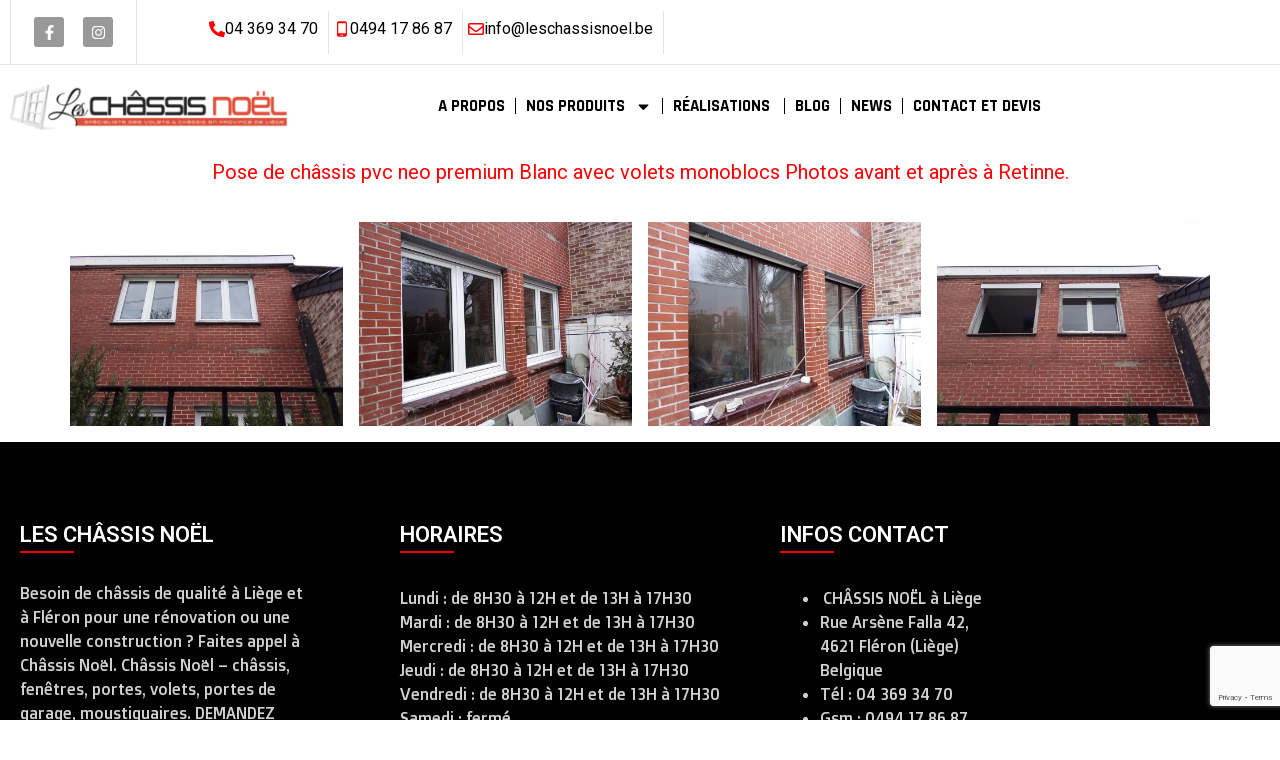

--- FILE ---
content_type: text/html; charset=UTF-8
request_url: https://leschassisnoel.be/pose-de-chassis-pvc-neo-premium-blanc-avec-volets-monoblocs-photos-avant-et-apres-a-retinne/
body_size: 19336
content:
<!doctype html>
<html lang="fr-FR">
<head>
	<meta charset="UTF-8">
	<meta name="viewport" content="width=device-width, initial-scale=1">
	<link rel="profile" href="https://gmpg.org/xfn/11">
	<meta name='robots' content='index, follow, max-image-preview:large, max-snippet:-1, max-video-preview:-1' />

	<!-- This site is optimized with the Yoast SEO plugin v26.7 - https://yoast.com/wordpress/plugins/seo/ -->
	<title>Pose de châssis pvc neo premium Blanc avec volets monoblocs Photos avant et après à Retinne - leschassisnoel.be</title>
	<link rel="canonical" href="https://leschassisnoel.be/pose-de-chassis-pvc-neo-premium-blanc-avec-volets-monoblocs-photos-avant-et-apres-a-retinne/" />
	<meta property="og:locale" content="fr_FR" />
	<meta property="og:type" content="article" />
	<meta property="og:title" content="Pose de châssis pvc neo premium Blanc avec volets monoblocs Photos avant et après à Retinne - leschassisnoel.be" />
	<meta property="og:description" content="Pose de châssis pvc neo premium Blanc avec volets monoblocs Photos avant et après à Retinne." />
	<meta property="og:url" content="https://leschassisnoel.be/pose-de-chassis-pvc-neo-premium-blanc-avec-volets-monoblocs-photos-avant-et-apres-a-retinne/" />
	<meta property="og:site_name" content="leschassisnoel.be" />
	<meta property="article:published_time" content="2019-03-12T14:29:08+00:00" />
	<meta name="twitter:card" content="summary_large_image" />
	<script type="application/ld+json" class="yoast-schema-graph">{"@context":"https://schema.org","@graph":[{"@type":"Article","@id":"https://leschassisnoel.be/pose-de-chassis-pvc-neo-premium-blanc-avec-volets-monoblocs-photos-avant-et-apres-a-retinne/#article","isPartOf":{"@id":"https://leschassisnoel.be/pose-de-chassis-pvc-neo-premium-blanc-avec-volets-monoblocs-photos-avant-et-apres-a-retinne/"},"author":{"name":"","@id":""},"headline":"Pose de châssis pvc neo premium Blanc avec volets monoblocs Photos avant et après à Retinne","datePublished":"2019-03-12T14:29:08+00:00","mainEntityOfPage":{"@id":"https://leschassisnoel.be/pose-de-chassis-pvc-neo-premium-blanc-avec-volets-monoblocs-photos-avant-et-apres-a-retinne/"},"wordCount":34,"publisher":{"@id":"https://leschassisnoel.be/#organization"},"image":{"@id":"https://leschassisnoel.be/pose-de-chassis-pvc-neo-premium-blanc-avec-volets-monoblocs-photos-avant-et-apres-a-retinne/#primaryimage"},"thumbnailUrl":"http://leschassisnoel.be/wp-content/uploads/2019/03/53160460_2233670656961417_67733893410717696_n.jpg","inLanguage":"fr-FR"},{"@type":"WebPage","@id":"https://leschassisnoel.be/pose-de-chassis-pvc-neo-premium-blanc-avec-volets-monoblocs-photos-avant-et-apres-a-retinne/","url":"https://leschassisnoel.be/pose-de-chassis-pvc-neo-premium-blanc-avec-volets-monoblocs-photos-avant-et-apres-a-retinne/","name":"Pose de châssis pvc neo premium Blanc avec volets monoblocs Photos avant et après à Retinne - leschassisnoel.be","isPartOf":{"@id":"https://leschassisnoel.be/#website"},"primaryImageOfPage":{"@id":"https://leschassisnoel.be/pose-de-chassis-pvc-neo-premium-blanc-avec-volets-monoblocs-photos-avant-et-apres-a-retinne/#primaryimage"},"image":{"@id":"https://leschassisnoel.be/pose-de-chassis-pvc-neo-premium-blanc-avec-volets-monoblocs-photos-avant-et-apres-a-retinne/#primaryimage"},"thumbnailUrl":"http://leschassisnoel.be/wp-content/uploads/2019/03/53160460_2233670656961417_67733893410717696_n.jpg","datePublished":"2019-03-12T14:29:08+00:00","breadcrumb":{"@id":"https://leschassisnoel.be/pose-de-chassis-pvc-neo-premium-blanc-avec-volets-monoblocs-photos-avant-et-apres-a-retinne/#breadcrumb"},"inLanguage":"fr-FR","potentialAction":[{"@type":"ReadAction","target":["https://leschassisnoel.be/pose-de-chassis-pvc-neo-premium-blanc-avec-volets-monoblocs-photos-avant-et-apres-a-retinne/"]}]},{"@type":"ImageObject","inLanguage":"fr-FR","@id":"https://leschassisnoel.be/pose-de-chassis-pvc-neo-premium-blanc-avec-volets-monoblocs-photos-avant-et-apres-a-retinne/#primaryimage","url":"http://leschassisnoel.be/wp-content/uploads/2019/03/53160460_2233670656961417_67733893410717696_n.jpg","contentUrl":"http://leschassisnoel.be/wp-content/uploads/2019/03/53160460_2233670656961417_67733893410717696_n.jpg"},{"@type":"BreadcrumbList","@id":"https://leschassisnoel.be/pose-de-chassis-pvc-neo-premium-blanc-avec-volets-monoblocs-photos-avant-et-apres-a-retinne/#breadcrumb","itemListElement":[{"@type":"ListItem","position":1,"name":"Accueil","item":"https://leschassisnoel.be/"},{"@type":"ListItem","position":2,"name":"Services V1","item":"https://leschassisnoel.be/services-v1/"},{"@type":"ListItem","position":3,"name":"Pose de châssis pvc neo premium Blanc avec volets monoblocs Photos avant et après à Retinne"}]},{"@type":"WebSite","@id":"https://leschassisnoel.be/#website","url":"https://leschassisnoel.be/","name":"leschassisnoel.be","description":"","publisher":{"@id":"https://leschassisnoel.be/#organization"},"potentialAction":[{"@type":"SearchAction","target":{"@type":"EntryPoint","urlTemplate":"https://leschassisnoel.be/?s={search_term_string}"},"query-input":{"@type":"PropertyValueSpecification","valueRequired":true,"valueName":"search_term_string"}}],"inLanguage":"fr-FR"},{"@type":"Organization","@id":"https://leschassisnoel.be/#organization","name":"leschassisnoel.be","url":"https://leschassisnoel.be/","logo":{"@type":"ImageObject","inLanguage":"fr-FR","@id":"https://leschassisnoel.be/#/schema/logo/image/","url":"https://leschassisnoel.be/wp-content/uploads/2025/11/cropped-Logo_les_chassis_noel_chassis_liege.png","contentUrl":"https://leschassisnoel.be/wp-content/uploads/2025/11/cropped-Logo_les_chassis_noel_chassis_liege.png","width":993,"height":166,"caption":"leschassisnoel.be"},"image":{"@id":"https://leschassisnoel.be/#/schema/logo/image/"}}]}</script>
	<!-- / Yoast SEO plugin. -->


<link rel="alternate" type="application/rss+xml" title="leschassisnoel.be &raquo; Flux" href="https://leschassisnoel.be/feed/" />
<link rel="alternate" type="application/rss+xml" title="leschassisnoel.be &raquo; Flux des commentaires" href="https://leschassisnoel.be/comments/feed/" />
<link rel="alternate" title="oEmbed (JSON)" type="application/json+oembed" href="https://leschassisnoel.be/wp-json/oembed/1.0/embed?url=https%3A%2F%2Fleschassisnoel.be%2Fpose-de-chassis-pvc-neo-premium-blanc-avec-volets-monoblocs-photos-avant-et-apres-a-retinne%2F" />
<link rel="alternate" title="oEmbed (XML)" type="text/xml+oembed" href="https://leschassisnoel.be/wp-json/oembed/1.0/embed?url=https%3A%2F%2Fleschassisnoel.be%2Fpose-de-chassis-pvc-neo-premium-blanc-avec-volets-monoblocs-photos-avant-et-apres-a-retinne%2F&#038;format=xml" />
<style id='wp-img-auto-sizes-contain-inline-css'>
img:is([sizes=auto i],[sizes^="auto," i]){contain-intrinsic-size:3000px 1500px}
/*# sourceURL=wp-img-auto-sizes-contain-inline-css */
</style>
<link rel='stylesheet' id='twb-open-sans-css' href='https://fonts.googleapis.com/css?family=Open+Sans%3A300%2C400%2C500%2C600%2C700%2C800&#038;display=swap&#038;ver=6.9' media='all' />
<link rel='stylesheet' id='twbbwg-global-css' href='https://leschassisnoel.be/wp-content/plugins/photo-gallery/booster/assets/css/global.css?ver=1.0.0' media='all' />
<link rel='stylesheet' id='layerslider-css' href='https://leschassisnoel.be/wp-content/plugins/LayerSlider/assets/static/layerslider/css/layerslider.css?ver=8.1.0' media='all' />
<style id='wp-emoji-styles-inline-css'>

	img.wp-smiley, img.emoji {
		display: inline !important;
		border: none !important;
		box-shadow: none !important;
		height: 1em !important;
		width: 1em !important;
		margin: 0 0.07em !important;
		vertical-align: -0.1em !important;
		background: none !important;
		padding: 0 !important;
	}
/*# sourceURL=wp-emoji-styles-inline-css */
</style>
<link rel='stylesheet' id='wp-block-library-css' href='https://leschassisnoel.be/wp-includes/css/dist/block-library/style.min.css?ver=6.9' media='all' />
<style id='esf-fb-halfwidth-style-inline-css'>
.wp-block-create-block-easy-social-feed-facebook-carousel{background-color:#21759b;color:#fff;padding:2px}

/*# sourceURL=https://leschassisnoel.be/wp-content/plugins/easy-facebook-likebox/facebook/includes/blocks/build/halfwidth/style-index.css */
</style>
<style id='esf-fb-fullwidth-style-inline-css'>
.wp-block-create-block-easy-social-feed-facebook-carousel{background-color:#21759b;color:#fff;padding:2px}

/*# sourceURL=https://leschassisnoel.be/wp-content/plugins/easy-facebook-likebox/facebook/includes/blocks/build/fullwidth/style-index.css */
</style>
<style id='esf-fb-thumbnail-style-inline-css'>
.wp-block-create-block-easy-social-feed-facebook-carousel{background-color:#21759b;color:#fff;padding:2px}

/*# sourceURL=https://leschassisnoel.be/wp-content/plugins/easy-facebook-likebox/facebook/includes/blocks/build/thumbnail/style-index.css */
</style>
<style id='global-styles-inline-css'>
:root{--wp--preset--aspect-ratio--square: 1;--wp--preset--aspect-ratio--4-3: 4/3;--wp--preset--aspect-ratio--3-4: 3/4;--wp--preset--aspect-ratio--3-2: 3/2;--wp--preset--aspect-ratio--2-3: 2/3;--wp--preset--aspect-ratio--16-9: 16/9;--wp--preset--aspect-ratio--9-16: 9/16;--wp--preset--color--black: #000000;--wp--preset--color--cyan-bluish-gray: #abb8c3;--wp--preset--color--white: #ffffff;--wp--preset--color--pale-pink: #f78da7;--wp--preset--color--vivid-red: #cf2e2e;--wp--preset--color--luminous-vivid-orange: #ff6900;--wp--preset--color--luminous-vivid-amber: #fcb900;--wp--preset--color--light-green-cyan: #7bdcb5;--wp--preset--color--vivid-green-cyan: #00d084;--wp--preset--color--pale-cyan-blue: #8ed1fc;--wp--preset--color--vivid-cyan-blue: #0693e3;--wp--preset--color--vivid-purple: #9b51e0;--wp--preset--gradient--vivid-cyan-blue-to-vivid-purple: linear-gradient(135deg,rgb(6,147,227) 0%,rgb(155,81,224) 100%);--wp--preset--gradient--light-green-cyan-to-vivid-green-cyan: linear-gradient(135deg,rgb(122,220,180) 0%,rgb(0,208,130) 100%);--wp--preset--gradient--luminous-vivid-amber-to-luminous-vivid-orange: linear-gradient(135deg,rgb(252,185,0) 0%,rgb(255,105,0) 100%);--wp--preset--gradient--luminous-vivid-orange-to-vivid-red: linear-gradient(135deg,rgb(255,105,0) 0%,rgb(207,46,46) 100%);--wp--preset--gradient--very-light-gray-to-cyan-bluish-gray: linear-gradient(135deg,rgb(238,238,238) 0%,rgb(169,184,195) 100%);--wp--preset--gradient--cool-to-warm-spectrum: linear-gradient(135deg,rgb(74,234,220) 0%,rgb(151,120,209) 20%,rgb(207,42,186) 40%,rgb(238,44,130) 60%,rgb(251,105,98) 80%,rgb(254,248,76) 100%);--wp--preset--gradient--blush-light-purple: linear-gradient(135deg,rgb(255,206,236) 0%,rgb(152,150,240) 100%);--wp--preset--gradient--blush-bordeaux: linear-gradient(135deg,rgb(254,205,165) 0%,rgb(254,45,45) 50%,rgb(107,0,62) 100%);--wp--preset--gradient--luminous-dusk: linear-gradient(135deg,rgb(255,203,112) 0%,rgb(199,81,192) 50%,rgb(65,88,208) 100%);--wp--preset--gradient--pale-ocean: linear-gradient(135deg,rgb(255,245,203) 0%,rgb(182,227,212) 50%,rgb(51,167,181) 100%);--wp--preset--gradient--electric-grass: linear-gradient(135deg,rgb(202,248,128) 0%,rgb(113,206,126) 100%);--wp--preset--gradient--midnight: linear-gradient(135deg,rgb(2,3,129) 0%,rgb(40,116,252) 100%);--wp--preset--font-size--small: 13px;--wp--preset--font-size--medium: 20px;--wp--preset--font-size--large: 36px;--wp--preset--font-size--x-large: 42px;--wp--preset--spacing--20: 0.44rem;--wp--preset--spacing--30: 0.67rem;--wp--preset--spacing--40: 1rem;--wp--preset--spacing--50: 1.5rem;--wp--preset--spacing--60: 2.25rem;--wp--preset--spacing--70: 3.38rem;--wp--preset--spacing--80: 5.06rem;--wp--preset--shadow--natural: 6px 6px 9px rgba(0, 0, 0, 0.2);--wp--preset--shadow--deep: 12px 12px 50px rgba(0, 0, 0, 0.4);--wp--preset--shadow--sharp: 6px 6px 0px rgba(0, 0, 0, 0.2);--wp--preset--shadow--outlined: 6px 6px 0px -3px rgb(255, 255, 255), 6px 6px rgb(0, 0, 0);--wp--preset--shadow--crisp: 6px 6px 0px rgb(0, 0, 0);}:root { --wp--style--global--content-size: 800px;--wp--style--global--wide-size: 1200px; }:where(body) { margin: 0; }.wp-site-blocks > .alignleft { float: left; margin-right: 2em; }.wp-site-blocks > .alignright { float: right; margin-left: 2em; }.wp-site-blocks > .aligncenter { justify-content: center; margin-left: auto; margin-right: auto; }:where(.wp-site-blocks) > * { margin-block-start: 24px; margin-block-end: 0; }:where(.wp-site-blocks) > :first-child { margin-block-start: 0; }:where(.wp-site-blocks) > :last-child { margin-block-end: 0; }:root { --wp--style--block-gap: 24px; }:root :where(.is-layout-flow) > :first-child{margin-block-start: 0;}:root :where(.is-layout-flow) > :last-child{margin-block-end: 0;}:root :where(.is-layout-flow) > *{margin-block-start: 24px;margin-block-end: 0;}:root :where(.is-layout-constrained) > :first-child{margin-block-start: 0;}:root :where(.is-layout-constrained) > :last-child{margin-block-end: 0;}:root :where(.is-layout-constrained) > *{margin-block-start: 24px;margin-block-end: 0;}:root :where(.is-layout-flex){gap: 24px;}:root :where(.is-layout-grid){gap: 24px;}.is-layout-flow > .alignleft{float: left;margin-inline-start: 0;margin-inline-end: 2em;}.is-layout-flow > .alignright{float: right;margin-inline-start: 2em;margin-inline-end: 0;}.is-layout-flow > .aligncenter{margin-left: auto !important;margin-right: auto !important;}.is-layout-constrained > .alignleft{float: left;margin-inline-start: 0;margin-inline-end: 2em;}.is-layout-constrained > .alignright{float: right;margin-inline-start: 2em;margin-inline-end: 0;}.is-layout-constrained > .aligncenter{margin-left: auto !important;margin-right: auto !important;}.is-layout-constrained > :where(:not(.alignleft):not(.alignright):not(.alignfull)){max-width: var(--wp--style--global--content-size);margin-left: auto !important;margin-right: auto !important;}.is-layout-constrained > .alignwide{max-width: var(--wp--style--global--wide-size);}body .is-layout-flex{display: flex;}.is-layout-flex{flex-wrap: wrap;align-items: center;}.is-layout-flex > :is(*, div){margin: 0;}body .is-layout-grid{display: grid;}.is-layout-grid > :is(*, div){margin: 0;}body{padding-top: 0px;padding-right: 0px;padding-bottom: 0px;padding-left: 0px;}a:where(:not(.wp-element-button)){text-decoration: underline;}:root :where(.wp-element-button, .wp-block-button__link){background-color: #32373c;border-width: 0;color: #fff;font-family: inherit;font-size: inherit;font-style: inherit;font-weight: inherit;letter-spacing: inherit;line-height: inherit;padding-top: calc(0.667em + 2px);padding-right: calc(1.333em + 2px);padding-bottom: calc(0.667em + 2px);padding-left: calc(1.333em + 2px);text-decoration: none;text-transform: inherit;}.has-black-color{color: var(--wp--preset--color--black) !important;}.has-cyan-bluish-gray-color{color: var(--wp--preset--color--cyan-bluish-gray) !important;}.has-white-color{color: var(--wp--preset--color--white) !important;}.has-pale-pink-color{color: var(--wp--preset--color--pale-pink) !important;}.has-vivid-red-color{color: var(--wp--preset--color--vivid-red) !important;}.has-luminous-vivid-orange-color{color: var(--wp--preset--color--luminous-vivid-orange) !important;}.has-luminous-vivid-amber-color{color: var(--wp--preset--color--luminous-vivid-amber) !important;}.has-light-green-cyan-color{color: var(--wp--preset--color--light-green-cyan) !important;}.has-vivid-green-cyan-color{color: var(--wp--preset--color--vivid-green-cyan) !important;}.has-pale-cyan-blue-color{color: var(--wp--preset--color--pale-cyan-blue) !important;}.has-vivid-cyan-blue-color{color: var(--wp--preset--color--vivid-cyan-blue) !important;}.has-vivid-purple-color{color: var(--wp--preset--color--vivid-purple) !important;}.has-black-background-color{background-color: var(--wp--preset--color--black) !important;}.has-cyan-bluish-gray-background-color{background-color: var(--wp--preset--color--cyan-bluish-gray) !important;}.has-white-background-color{background-color: var(--wp--preset--color--white) !important;}.has-pale-pink-background-color{background-color: var(--wp--preset--color--pale-pink) !important;}.has-vivid-red-background-color{background-color: var(--wp--preset--color--vivid-red) !important;}.has-luminous-vivid-orange-background-color{background-color: var(--wp--preset--color--luminous-vivid-orange) !important;}.has-luminous-vivid-amber-background-color{background-color: var(--wp--preset--color--luminous-vivid-amber) !important;}.has-light-green-cyan-background-color{background-color: var(--wp--preset--color--light-green-cyan) !important;}.has-vivid-green-cyan-background-color{background-color: var(--wp--preset--color--vivid-green-cyan) !important;}.has-pale-cyan-blue-background-color{background-color: var(--wp--preset--color--pale-cyan-blue) !important;}.has-vivid-cyan-blue-background-color{background-color: var(--wp--preset--color--vivid-cyan-blue) !important;}.has-vivid-purple-background-color{background-color: var(--wp--preset--color--vivid-purple) !important;}.has-black-border-color{border-color: var(--wp--preset--color--black) !important;}.has-cyan-bluish-gray-border-color{border-color: var(--wp--preset--color--cyan-bluish-gray) !important;}.has-white-border-color{border-color: var(--wp--preset--color--white) !important;}.has-pale-pink-border-color{border-color: var(--wp--preset--color--pale-pink) !important;}.has-vivid-red-border-color{border-color: var(--wp--preset--color--vivid-red) !important;}.has-luminous-vivid-orange-border-color{border-color: var(--wp--preset--color--luminous-vivid-orange) !important;}.has-luminous-vivid-amber-border-color{border-color: var(--wp--preset--color--luminous-vivid-amber) !important;}.has-light-green-cyan-border-color{border-color: var(--wp--preset--color--light-green-cyan) !important;}.has-vivid-green-cyan-border-color{border-color: var(--wp--preset--color--vivid-green-cyan) !important;}.has-pale-cyan-blue-border-color{border-color: var(--wp--preset--color--pale-cyan-blue) !important;}.has-vivid-cyan-blue-border-color{border-color: var(--wp--preset--color--vivid-cyan-blue) !important;}.has-vivid-purple-border-color{border-color: var(--wp--preset--color--vivid-purple) !important;}.has-vivid-cyan-blue-to-vivid-purple-gradient-background{background: var(--wp--preset--gradient--vivid-cyan-blue-to-vivid-purple) !important;}.has-light-green-cyan-to-vivid-green-cyan-gradient-background{background: var(--wp--preset--gradient--light-green-cyan-to-vivid-green-cyan) !important;}.has-luminous-vivid-amber-to-luminous-vivid-orange-gradient-background{background: var(--wp--preset--gradient--luminous-vivid-amber-to-luminous-vivid-orange) !important;}.has-luminous-vivid-orange-to-vivid-red-gradient-background{background: var(--wp--preset--gradient--luminous-vivid-orange-to-vivid-red) !important;}.has-very-light-gray-to-cyan-bluish-gray-gradient-background{background: var(--wp--preset--gradient--very-light-gray-to-cyan-bluish-gray) !important;}.has-cool-to-warm-spectrum-gradient-background{background: var(--wp--preset--gradient--cool-to-warm-spectrum) !important;}.has-blush-light-purple-gradient-background{background: var(--wp--preset--gradient--blush-light-purple) !important;}.has-blush-bordeaux-gradient-background{background: var(--wp--preset--gradient--blush-bordeaux) !important;}.has-luminous-dusk-gradient-background{background: var(--wp--preset--gradient--luminous-dusk) !important;}.has-pale-ocean-gradient-background{background: var(--wp--preset--gradient--pale-ocean) !important;}.has-electric-grass-gradient-background{background: var(--wp--preset--gradient--electric-grass) !important;}.has-midnight-gradient-background{background: var(--wp--preset--gradient--midnight) !important;}.has-small-font-size{font-size: var(--wp--preset--font-size--small) !important;}.has-medium-font-size{font-size: var(--wp--preset--font-size--medium) !important;}.has-large-font-size{font-size: var(--wp--preset--font-size--large) !important;}.has-x-large-font-size{font-size: var(--wp--preset--font-size--x-large) !important;}
:root :where(.wp-block-pullquote){font-size: 1.5em;line-height: 1.6;}
/*# sourceURL=global-styles-inline-css */
</style>
<link rel='stylesheet' id='contact-form-7-css' href='https://leschassisnoel.be/wp-content/plugins/contact-form-7/includes/css/styles.css?ver=6.1.4' media='all' />
<link rel='stylesheet' id='easy-facebook-likebox-custom-fonts-css' href='https://leschassisnoel.be/wp-content/plugins/easy-facebook-likebox/frontend/assets/css/esf-custom-fonts.css?ver=6.9' media='all' />
<link rel='stylesheet' id='easy-facebook-likebox-popup-styles-css' href='https://leschassisnoel.be/wp-content/plugins/easy-facebook-likebox/facebook/frontend/assets/css/esf-free-popup.css?ver=6.7.2' media='all' />
<link rel='stylesheet' id='easy-facebook-likebox-frontend-css' href='https://leschassisnoel.be/wp-content/plugins/easy-facebook-likebox/facebook/frontend/assets/css/easy-facebook-likebox-frontend.css?ver=6.7.2' media='all' />
<link rel='stylesheet' id='easy-facebook-likebox-customizer-style-css' href='https://leschassisnoel.be/wp-admin/admin-ajax.php?action=easy-facebook-likebox-customizer-style&#038;ver=6.7.2' media='all' />
<link rel='stylesheet' id='ovapo-style-css' href='https://leschassisnoel.be/wp-content/plugins/ova-project/assets/css/frontend/ovapo-style.css' media='all' />
<link rel='stylesheet' id='bwg_fonts-css' href='https://leschassisnoel.be/wp-content/plugins/photo-gallery/css/bwg-fonts/fonts.css?ver=0.0.1' media='all' />
<link rel='stylesheet' id='sumoselect-css' href='https://leschassisnoel.be/wp-content/plugins/photo-gallery/css/sumoselect.min.css?ver=3.4.6' media='all' />
<link rel='stylesheet' id='mCustomScrollbar-css' href='https://leschassisnoel.be/wp-content/plugins/photo-gallery/css/jquery.mCustomScrollbar.min.css?ver=3.1.5' media='all' />
<link rel='stylesheet' id='bwg_googlefonts-css' href='https://fonts.googleapis.com/css?family=Ubuntu&#038;subset=greek,latin,greek-ext,vietnamese,cyrillic-ext,latin-ext,cyrillic' media='all' />
<link rel='stylesheet' id='bwg_frontend-css' href='https://leschassisnoel.be/wp-content/plugins/photo-gallery/css/styles.min.css?ver=1.8.35' media='all' />
<link rel='stylesheet' id='hello-elementor-css' href='https://leschassisnoel.be/wp-content/themes/hello-elementor/assets/css/reset.css?ver=3.4.5' media='all' />
<link rel='stylesheet' id='hello-elementor-theme-style-css' href='https://leschassisnoel.be/wp-content/themes/hello-elementor/assets/css/theme.css?ver=3.4.5' media='all' />
<link rel='stylesheet' id='elementor-frontend-css' href='https://leschassisnoel.be/wp-content/plugins/elementor/assets/css/frontend.min.css?ver=3.34.1' media='all' />
<link rel='stylesheet' id='widget-social-icons-css' href='https://leschassisnoel.be/wp-content/plugins/elementor/assets/css/widget-social-icons.min.css?ver=3.34.1' media='all' />
<link rel='stylesheet' id='e-apple-webkit-css' href='https://leschassisnoel.be/wp-content/plugins/elementor/assets/css/conditionals/apple-webkit.min.css?ver=3.34.1' media='all' />
<link rel='stylesheet' id='widget-icon-box-css' href='https://leschassisnoel.be/wp-content/plugins/elementor/assets/css/widget-icon-box.min.css?ver=3.34.1' media='all' />
<link rel='stylesheet' id='widget-image-css' href='https://leschassisnoel.be/wp-content/plugins/elementor/assets/css/widget-image.min.css?ver=3.34.1' media='all' />
<link rel='stylesheet' id='widget-nav-menu-css' href='https://leschassisnoel.be/wp-content/plugins/elementor-pro/assets/css/widget-nav-menu.min.css?ver=3.33.2' media='all' />
<link rel='stylesheet' id='widget-search-css' href='https://leschassisnoel.be/wp-content/plugins/elementor-pro/assets/css/widget-search.min.css?ver=3.33.2' media='all' />
<link rel='stylesheet' id='widget-heading-css' href='https://leschassisnoel.be/wp-content/plugins/elementor/assets/css/widget-heading.min.css?ver=3.34.1' media='all' />
<link rel='stylesheet' id='elementor-post-6-css' href='https://leschassisnoel.be/wp-content/uploads/elementor/css/post-6.css?ver=1768126130' media='all' />
<link rel='stylesheet' id='elementor-post-15-css' href='https://leschassisnoel.be/wp-content/uploads/elementor/css/post-15.css?ver=1768126130' media='all' />
<link rel='stylesheet' id='elementor-post-102-css' href='https://leschassisnoel.be/wp-content/uploads/elementor/css/post-102.css?ver=1768126130' media='all' />
<link rel='stylesheet' id='recent-posts-widget-with-thumbnails-public-style-css' href='https://leschassisnoel.be/wp-content/plugins/recent-posts-widget-with-thumbnails/public.css?ver=7.1.1' media='all' />
<link rel='stylesheet' id='esf-custom-fonts-css' href='https://leschassisnoel.be/wp-content/plugins/easy-facebook-likebox/frontend/assets/css/esf-custom-fonts.css?ver=6.9' media='all' />
<link rel='stylesheet' id='esf-insta-frontend-css' href='https://leschassisnoel.be/wp-content/plugins/easy-facebook-likebox//instagram/frontend/assets/css/esf-insta-frontend.css?ver=6.9' media='all' />
<link rel='stylesheet' id='esf-insta-customizer-style-css' href='https://leschassisnoel.be/wp-admin/admin-ajax.php?action=esf-insta-customizer-style&#038;ver=6.9' media='all' />
<link rel='stylesheet' id='dashicons-css' href='https://leschassisnoel.be/wp-includes/css/dashicons.min.css?ver=6.9' media='all' />
<link rel='stylesheet' id='hello-elementor-child-style-css' href='https://leschassisnoel.be/wp-content/themes/hello-theme-child/style.css?ver=2.0.0' media='all' />
<link rel='stylesheet' id='eael-general-css' href='https://leschassisnoel.be/wp-content/plugins/essential-addons-for-elementor-lite/assets/front-end/css/view/general.min.css?ver=6.5.5' media='all' />
<link rel='stylesheet' id='elementor-gf-roboto-css' href='https://fonts.googleapis.com/css?family=Roboto:100,100italic,200,200italic,300,300italic,400,400italic,500,500italic,600,600italic,700,700italic,800,800italic,900,900italic&#038;display=swap' media='all' />
<link rel='stylesheet' id='elementor-gf-robotoslab-css' href='https://fonts.googleapis.com/css?family=Roboto+Slab:100,100italic,200,200italic,300,300italic,400,400italic,500,500italic,600,600italic,700,700italic,800,800italic,900,900italic&#038;display=swap' media='all' />
<link rel='stylesheet' id='elementor-gf-rajdhani-css' href='https://fonts.googleapis.com/css?family=Rajdhani:100,100italic,200,200italic,300,300italic,400,400italic,500,500italic,600,600italic,700,700italic,800,800italic,900,900italic&#038;display=swap' media='all' />
<link rel='stylesheet' id='elementor-gf-doppioone-css' href='https://fonts.googleapis.com/css?family=Doppio+One:100,100italic,200,200italic,300,300italic,400,400italic,500,500italic,600,600italic,700,700italic,800,800italic,900,900italic&#038;display=swap' media='all' />
<script src="https://leschassisnoel.be/wp-includes/js/jquery/jquery.min.js?ver=3.7.1" id="jquery-core-js"></script>
<script src="https://leschassisnoel.be/wp-includes/js/jquery/jquery-migrate.min.js?ver=3.4.1" id="jquery-migrate-js"></script>
<script src="https://leschassisnoel.be/wp-content/plugins/photo-gallery/booster/assets/js/circle-progress.js?ver=1.2.2" id="twbbwg-circle-js"></script>
<script id="twbbwg-global-js-extra">
var twb = {"nonce":"65670d2055","ajax_url":"https://leschassisnoel.be/wp-admin/admin-ajax.php","plugin_url":"https://leschassisnoel.be/wp-content/plugins/photo-gallery/booster","href":"https://leschassisnoel.be/wp-admin/admin.php?page=twbbwg_photo-gallery"};
var twb = {"nonce":"65670d2055","ajax_url":"https://leschassisnoel.be/wp-admin/admin-ajax.php","plugin_url":"https://leschassisnoel.be/wp-content/plugins/photo-gallery/booster","href":"https://leschassisnoel.be/wp-admin/admin.php?page=twbbwg_photo-gallery"};
//# sourceURL=twbbwg-global-js-extra
</script>
<script src="https://leschassisnoel.be/wp-content/plugins/photo-gallery/booster/assets/js/global.js?ver=1.0.0" id="twbbwg-global-js"></script>
<script id="layerslider-utils-js-extra">
var LS_Meta = {"v":"8.1.0","fixGSAP":"1"};
//# sourceURL=layerslider-utils-js-extra
</script>
<script src="https://leschassisnoel.be/wp-content/plugins/LayerSlider/assets/static/layerslider/js/layerslider.utils.js?ver=8.1.0" id="layerslider-utils-js"></script>
<script src="https://leschassisnoel.be/wp-content/plugins/LayerSlider/assets/static/layerslider/js/layerslider.kreaturamedia.jquery.js?ver=8.1.0" id="layerslider-js"></script>
<script src="https://leschassisnoel.be/wp-content/plugins/LayerSlider/assets/static/layerslider/js/layerslider.transitions.js?ver=8.1.0" id="layerslider-transitions-js"></script>
<script src="https://leschassisnoel.be/wp-content/plugins/easy-facebook-likebox/facebook/frontend/assets/js/esf-free-popup.min.js?ver=6.7.2" id="easy-facebook-likebox-popup-script-js"></script>
<script id="easy-facebook-likebox-public-script-js-extra">
var public_ajax = {"ajax_url":"https://leschassisnoel.be/wp-admin/admin-ajax.php","efbl_is_fb_pro":""};
//# sourceURL=easy-facebook-likebox-public-script-js-extra
</script>
<script src="https://leschassisnoel.be/wp-content/plugins/easy-facebook-likebox/facebook/frontend/assets/js/public.js?ver=6.7.2" id="easy-facebook-likebox-public-script-js"></script>
<script src="https://leschassisnoel.be/wp-content/plugins/photo-gallery/js/jquery.sumoselect.min.js?ver=3.4.6" id="sumoselect-js"></script>
<script src="https://leschassisnoel.be/wp-content/plugins/photo-gallery/js/tocca.min.js?ver=2.0.9" id="bwg_mobile-js"></script>
<script src="https://leschassisnoel.be/wp-content/plugins/photo-gallery/js/jquery.mCustomScrollbar.concat.min.js?ver=3.1.5" id="mCustomScrollbar-js"></script>
<script src="https://leschassisnoel.be/wp-content/plugins/photo-gallery/js/jquery.fullscreen.min.js?ver=0.6.0" id="jquery-fullscreen-js"></script>
<script id="bwg_frontend-js-extra">
var bwg_objectsL10n = {"bwg_field_required":"field is required.","bwg_mail_validation":"This is not a valid email address.","bwg_search_result":"There are no images matching your search.","bwg_select_tag":"Select Tag","bwg_order_by":"Order By","bwg_search":"Search","bwg_show_ecommerce":"Show Ecommerce","bwg_hide_ecommerce":"Hide Ecommerce","bwg_show_comments":"Show Comments","bwg_hide_comments":"Hide Comments","bwg_restore":"Restore","bwg_maximize":"Maximize","bwg_fullscreen":"Fullscreen","bwg_exit_fullscreen":"Exit Fullscreen","bwg_search_tag":"SEARCH...","bwg_tag_no_match":"No tags found","bwg_all_tags_selected":"All tags selected","bwg_tags_selected":"tags selected","play":"Play","pause":"Pause","is_pro":"","bwg_play":"Play","bwg_pause":"Pause","bwg_hide_info":"Hide info","bwg_show_info":"Show info","bwg_hide_rating":"Hide rating","bwg_show_rating":"Show rating","ok":"Ok","cancel":"Cancel","select_all":"Select all","lazy_load":"0","lazy_loader":"https://leschassisnoel.be/wp-content/plugins/photo-gallery/images/ajax_loader.png","front_ajax":"0","bwg_tag_see_all":"see all tags","bwg_tag_see_less":"see less tags"};
//# sourceURL=bwg_frontend-js-extra
</script>
<script src="https://leschassisnoel.be/wp-content/plugins/photo-gallery/js/scripts.min.js?ver=1.8.35" id="bwg_frontend-js"></script>
<script src="https://leschassisnoel.be/wp-content/plugins/easy-facebook-likebox/frontend/assets/js/imagesloaded.pkgd.min.js?ver=6.9" id="imagesloaded.pkgd.min-js"></script>
<script id="esf-insta-public-js-extra">
var esf_insta = {"ajax_url":"https://leschassisnoel.be/wp-admin/admin-ajax.php","version":"free","nonce":"e9aab6697f"};
//# sourceURL=esf-insta-public-js-extra
</script>
<script src="https://leschassisnoel.be/wp-content/plugins/easy-facebook-likebox//instagram/frontend/assets/js/esf-insta-public.js?ver=1" id="esf-insta-public-js"></script>
<meta name="generator" content="Powered by LayerSlider 8.1.0 - Build Heros, Sliders, and Popups. Create Animations and Beautiful, Rich Web Content as Easy as Never Before on WordPress." />
<!-- LayerSlider updates and docs at: https://layerslider.com -->
<link rel="https://api.w.org/" href="https://leschassisnoel.be/wp-json/" /><link rel="alternate" title="JSON" type="application/json" href="https://leschassisnoel.be/wp-json/wp/v2/posts/3443" /><link rel="EditURI" type="application/rsd+xml" title="RSD" href="https://leschassisnoel.be/xmlrpc.php?rsd" />
<meta name="generator" content="WordPress 6.9" />
<link rel='shortlink' href='https://leschassisnoel.be/?p=3443' />
<style id="essential-blocks-global-styles">
            :root {
                --eb-global-primary-color: #101828;
--eb-global-secondary-color: #475467;
--eb-global-tertiary-color: #98A2B3;
--eb-global-text-color: #475467;
--eb-global-heading-color: #1D2939;
--eb-global-link-color: #444CE7;
--eb-global-background-color: #F9FAFB;
--eb-global-button-text-color: #FFFFFF;
--eb-global-button-background-color: #101828;
--eb-gradient-primary-color: linear-gradient(90deg, hsla(259, 84%, 78%, 1) 0%, hsla(206, 67%, 75%, 1) 100%);
--eb-gradient-secondary-color: linear-gradient(90deg, hsla(18, 76%, 85%, 1) 0%, hsla(203, 69%, 84%, 1) 100%);
--eb-gradient-tertiary-color: linear-gradient(90deg, hsla(248, 21%, 15%, 1) 0%, hsla(250, 14%, 61%, 1) 100%);
--eb-gradient-background-color: linear-gradient(90deg, rgb(250, 250, 250) 0%, rgb(233, 233, 233) 49%, rgb(244, 243, 243) 100%);

                --eb-tablet-breakpoint: 1024px;
--eb-mobile-breakpoint: 767px;

            }
            
            
        </style><meta name="generator" content="Elementor 3.34.1; features: e_font_icon_svg, additional_custom_breakpoints; settings: css_print_method-external, google_font-enabled, font_display-swap">
			<style>
				.e-con.e-parent:nth-of-type(n+4):not(.e-lazyloaded):not(.e-no-lazyload),
				.e-con.e-parent:nth-of-type(n+4):not(.e-lazyloaded):not(.e-no-lazyload) * {
					background-image: none !important;
				}
				@media screen and (max-height: 1024px) {
					.e-con.e-parent:nth-of-type(n+3):not(.e-lazyloaded):not(.e-no-lazyload),
					.e-con.e-parent:nth-of-type(n+3):not(.e-lazyloaded):not(.e-no-lazyload) * {
						background-image: none !important;
					}
				}
				@media screen and (max-height: 640px) {
					.e-con.e-parent:nth-of-type(n+2):not(.e-lazyloaded):not(.e-no-lazyload),
					.e-con.e-parent:nth-of-type(n+2):not(.e-lazyloaded):not(.e-no-lazyload) * {
						background-image: none !important;
					}
				}
			</style>
			<noscript><style>.lazyload[data-src]{display:none !important;}</style></noscript><style>.lazyload{background-image:none !important;}.lazyload:before{background-image:none !important;}</style><meta name="generator" content="Powered by Slider Revolution 6.6.16 - responsive, Mobile-Friendly Slider Plugin for WordPress with comfortable drag and drop interface." />
<script>function setREVStartSize(e){
			//window.requestAnimationFrame(function() {
				window.RSIW = window.RSIW===undefined ? window.innerWidth : window.RSIW;
				window.RSIH = window.RSIH===undefined ? window.innerHeight : window.RSIH;
				try {
					var pw = document.getElementById(e.c).parentNode.offsetWidth,
						newh;
					pw = pw===0 || isNaN(pw) || (e.l=="fullwidth" || e.layout=="fullwidth") ? window.RSIW : pw;
					e.tabw = e.tabw===undefined ? 0 : parseInt(e.tabw);
					e.thumbw = e.thumbw===undefined ? 0 : parseInt(e.thumbw);
					e.tabh = e.tabh===undefined ? 0 : parseInt(e.tabh);
					e.thumbh = e.thumbh===undefined ? 0 : parseInt(e.thumbh);
					e.tabhide = e.tabhide===undefined ? 0 : parseInt(e.tabhide);
					e.thumbhide = e.thumbhide===undefined ? 0 : parseInt(e.thumbhide);
					e.mh = e.mh===undefined || e.mh=="" || e.mh==="auto" ? 0 : parseInt(e.mh,0);
					if(e.layout==="fullscreen" || e.l==="fullscreen")
						newh = Math.max(e.mh,window.RSIH);
					else{
						e.gw = Array.isArray(e.gw) ? e.gw : [e.gw];
						for (var i in e.rl) if (e.gw[i]===undefined || e.gw[i]===0) e.gw[i] = e.gw[i-1];
						e.gh = e.el===undefined || e.el==="" || (Array.isArray(e.el) && e.el.length==0)? e.gh : e.el;
						e.gh = Array.isArray(e.gh) ? e.gh : [e.gh];
						for (var i in e.rl) if (e.gh[i]===undefined || e.gh[i]===0) e.gh[i] = e.gh[i-1];
											
						var nl = new Array(e.rl.length),
							ix = 0,
							sl;
						e.tabw = e.tabhide>=pw ? 0 : e.tabw;
						e.thumbw = e.thumbhide>=pw ? 0 : e.thumbw;
						e.tabh = e.tabhide>=pw ? 0 : e.tabh;
						e.thumbh = e.thumbhide>=pw ? 0 : e.thumbh;
						for (var i in e.rl) nl[i] = e.rl[i]<window.RSIW ? 0 : e.rl[i];
						sl = nl[0];
						for (var i in nl) if (sl>nl[i] && nl[i]>0) { sl = nl[i]; ix=i;}
						var m = pw>(e.gw[ix]+e.tabw+e.thumbw) ? 1 : (pw-(e.tabw+e.thumbw)) / (e.gw[ix]);
						newh =  (e.gh[ix] * m) + (e.tabh + e.thumbh);
					}
					var el = document.getElementById(e.c);
					if (el!==null && el) el.style.height = newh+"px";
					el = document.getElementById(e.c+"_wrapper");
					if (el!==null && el) {
						el.style.height = newh+"px";
						el.style.display = "block";
					}
				} catch(e){
					console.log("Failure at Presize of Slider:" + e)
				}
			//});
		  };</script>
</head>
<body class="wp-singular post-template-default single single-post postid-3443 single-format-standard wp-custom-logo wp-embed-responsive wp-theme-hello-elementor wp-child-theme-hello-theme-child hello-elementor-default elementor-default elementor-kit-6">


<a class="skip-link screen-reader-text" href="#content">Aller au contenu</a>

		<header data-elementor-type="header" data-elementor-id="15" class="elementor elementor-15 elementor-location-header" data-elementor-post-type="elementor_library">
					<section class="elementor-section elementor-top-section elementor-element elementor-element-5580bbfb elementor-section-content-middle elementor-hidden-tablet elementor-hidden-phone elementor-section-boxed elementor-section-height-default elementor-section-height-default" data-id="5580bbfb" data-element_type="section" data-settings="{&quot;background_background&quot;:&quot;classic&quot;}">
						<div class="elementor-container elementor-column-gap-no">
					<div class="elementor-column elementor-col-50 elementor-top-column elementor-element elementor-element-6eddeffb" data-id="6eddeffb" data-element_type="column">
			<div class="elementor-widget-wrap elementor-element-populated">
						<div class="elementor-element elementor-element-2b452c3 e-grid-align-left elementor-widget__width-auto elementor-shape-rounded elementor-grid-0 elementor-widget elementor-widget-social-icons" data-id="2b452c3" data-element_type="widget" data-widget_type="social-icons.default">
							<div class="elementor-social-icons-wrapper elementor-grid" role="list">
							<span class="elementor-grid-item" role="listitem">
					<a class="elementor-icon elementor-social-icon elementor-social-icon-facebook-f elementor-repeater-item-fd0241e" href="https://www.facebook.com/leschassisnoel" target="_blank">
						<span class="elementor-screen-only">Facebook-f</span>
						<svg aria-hidden="true" class="e-font-icon-svg e-fab-facebook-f" viewBox="0 0 320 512" xmlns="http://www.w3.org/2000/svg"><path d="M279.14 288l14.22-92.66h-88.91v-60.13c0-25.35 12.42-50.06 52.24-50.06h40.42V6.26S260.43 0 225.36 0c-73.22 0-121.08 44.38-121.08 124.72v70.62H22.89V288h81.39v224h100.17V288z"></path></svg>					</a>
				</span>
							<span class="elementor-grid-item" role="listitem">
					<a class="elementor-icon elementor-social-icon elementor-social-icon-instagram elementor-repeater-item-a8a7bbd" target="_blank">
						<span class="elementor-screen-only">Instagram</span>
						<svg aria-hidden="true" class="e-font-icon-svg e-fab-instagram" viewBox="0 0 448 512" xmlns="http://www.w3.org/2000/svg"><path d="M224.1 141c-63.6 0-114.9 51.3-114.9 114.9s51.3 114.9 114.9 114.9S339 319.5 339 255.9 287.7 141 224.1 141zm0 189.6c-41.1 0-74.7-33.5-74.7-74.7s33.5-74.7 74.7-74.7 74.7 33.5 74.7 74.7-33.6 74.7-74.7 74.7zm146.4-194.3c0 14.9-12 26.8-26.8 26.8-14.9 0-26.8-12-26.8-26.8s12-26.8 26.8-26.8 26.8 12 26.8 26.8zm76.1 27.2c-1.7-35.9-9.9-67.7-36.2-93.9-26.2-26.2-58-34.4-93.9-36.2-37-2.1-147.9-2.1-184.9 0-35.8 1.7-67.6 9.9-93.9 36.1s-34.4 58-36.2 93.9c-2.1 37-2.1 147.9 0 184.9 1.7 35.9 9.9 67.7 36.2 93.9s58 34.4 93.9 36.2c37 2.1 147.9 2.1 184.9 0 35.9-1.7 67.7-9.9 93.9-36.2 26.2-26.2 34.4-58 36.2-93.9 2.1-37 2.1-147.8 0-184.8zM398.8 388c-7.8 19.6-22.9 34.7-42.6 42.6-29.5 11.7-99.5 9-132.1 9s-102.7 2.6-132.1-9c-19.6-7.8-34.7-22.9-42.6-42.6-11.7-29.5-9-99.5-9-132.1s-2.6-102.7 9-132.1c7.8-19.6 22.9-34.7 42.6-42.6 29.5-11.7 99.5-9 132.1-9s102.7-2.6 132.1 9c19.6 7.8 34.7 22.9 42.6 42.6 11.7 29.5 9 99.5 9 132.1s2.7 102.7-9 132.1z"></path></svg>					</a>
				</span>
					</div>
						</div>
					</div>
		</div>
				<div class="elementor-column elementor-col-50 elementor-top-column elementor-element elementor-element-2898ed3" data-id="2898ed3" data-element_type="column">
			<div class="elementor-widget-wrap elementor-element-populated">
				<div class="elementor-element elementor-element-e3dee99 e-con-full e-flex e-con e-parent" data-id="e3dee99" data-element_type="container">
				<div class="elementor-element elementor-element-f3bc9d0 elementor-position-inline-start elementor-widget__width-auto elementor-view-default elementor-mobile-position-block-start elementor-widget elementor-widget-icon-box" data-id="f3bc9d0" data-element_type="widget" data-widget_type="icon-box.default">
							<div class="elementor-icon-box-wrapper">

						<div class="elementor-icon-box-icon">
				<span  class="elementor-icon">
				<svg aria-hidden="true" class="e-font-icon-svg e-fas-phone-alt" viewBox="0 0 512 512" xmlns="http://www.w3.org/2000/svg"><path d="M497.39 361.8l-112-48a24 24 0 0 0-28 6.9l-49.6 60.6A370.66 370.66 0 0 1 130.6 204.11l60.6-49.6a23.94 23.94 0 0 0 6.9-28l-48-112A24.16 24.16 0 0 0 122.6.61l-104 24A24 24 0 0 0 0 48c0 256.5 207.9 464 464 464a24 24 0 0 0 23.4-18.6l24-104a24.29 24.29 0 0 0-14.01-27.6z"></path></svg>				</span>
			</div>
			
						<div class="elementor-icon-box-content">

									<h3 class="elementor-icon-box-title">
						<span  >
							04 369 34 70						</span>
					</h3>
				
				
			</div>
			
		</div>
						</div>
				<div class="elementor-element elementor-element-144b8c7 elementor-position-inline-start elementor-widget__width-auto elementor-view-default elementor-mobile-position-block-start elementor-widget elementor-widget-icon-box" data-id="144b8c7" data-element_type="widget" data-widget_type="icon-box.default">
							<div class="elementor-icon-box-wrapper">

						<div class="elementor-icon-box-icon">
				<span  class="elementor-icon">
				<svg xmlns="http://www.w3.org/2000/svg" width="256" height="256" viewBox="0 0 304 480" fill="#FC0102"><path fill="#FC0102" d="M235 5q26 0 45 19t19 45v342q0 26-19 45t-45 19H64q-27 0-45.5-19T0 411V69q0-26 18.5-45T64 5h171zm-43 427v-21h-85v21h85zm69-64V69H37v299h224z"></path></svg>				</span>
			</div>
			
						<div class="elementor-icon-box-content">

									<h3 class="elementor-icon-box-title">
						<span  >
							 0494 17 86 87						</span>
					</h3>
				
				
			</div>
			
		</div>
						</div>
				<div class="elementor-element elementor-element-825cdf1 elementor-position-inline-start elementor-widget__width-auto elementor-view-default elementor-mobile-position-block-start elementor-widget elementor-widget-icon-box" data-id="825cdf1" data-element_type="widget" data-widget_type="icon-box.default">
							<div class="elementor-icon-box-wrapper">

						<div class="elementor-icon-box-icon">
				<span  class="elementor-icon">
				<svg aria-hidden="true" class="e-font-icon-svg e-far-envelope" viewBox="0 0 512 512" xmlns="http://www.w3.org/2000/svg"><path d="M464 64H48C21.49 64 0 85.49 0 112v288c0 26.51 21.49 48 48 48h416c26.51 0 48-21.49 48-48V112c0-26.51-21.49-48-48-48zm0 48v40.805c-22.422 18.259-58.168 46.651-134.587 106.49-16.841 13.247-50.201 45.072-73.413 44.701-23.208.375-56.579-31.459-73.413-44.701C106.18 199.465 70.425 171.067 48 152.805V112h416zM48 400V214.398c22.914 18.251 55.409 43.862 104.938 82.646 21.857 17.205 60.134 55.186 103.062 54.955 42.717.231 80.509-37.199 103.053-54.947 49.528-38.783 82.032-64.401 104.947-82.653V400H48z"></path></svg>				</span>
			</div>
			
						<div class="elementor-icon-box-content">

									<h3 class="elementor-icon-box-title">
						<span  >
							info@leschassisnoel.be						</span>
					</h3>
				
				
			</div>
			
		</div>
						</div>
				</div>
					</div>
		</div>
					</div>
		</section>
				<section class="elementor-section elementor-top-section elementor-element elementor-element-466647ba elementor-section-content-middle elementor-section-full_width elementor-section-height-default elementor-section-height-default" data-id="466647ba" data-element_type="section" data-settings="{&quot;background_background&quot;:&quot;classic&quot;}">
						<div class="elementor-container elementor-column-gap-default">
					<div class="elementor-column elementor-col-33 elementor-top-column elementor-element elementor-element-4d92a3" data-id="4d92a3" data-element_type="column">
			<div class="elementor-widget-wrap elementor-element-populated">
						<div class="elementor-element elementor-element-8247f55 elementor-widget__width-initial elementor-widget elementor-widget-theme-site-logo elementor-widget-image" data-id="8247f55" data-element_type="widget" data-widget_type="theme-site-logo.default">
											<a href="https://leschassisnoel.be">
			<img width="993" height="166" src="[data-uri]" class="attachment-full size-full wp-image-55 lazyload" alt=""   data-src="https://leschassisnoel.be/wp-content/uploads/2025/11/cropped-Logo_les_chassis_noel_chassis_liege.png" decoding="async" data-srcset="https://leschassisnoel.be/wp-content/uploads/2025/11/cropped-Logo_les_chassis_noel_chassis_liege.png 993w, https://leschassisnoel.be/wp-content/uploads/2025/11/cropped-Logo_les_chassis_noel_chassis_liege-300x50.png 300w, https://leschassisnoel.be/wp-content/uploads/2025/11/cropped-Logo_les_chassis_noel_chassis_liege-768x128.png 768w, https://leschassisnoel.be/wp-content/uploads/2025/11/elementor/thumbs/cropped-Logo_les_chassis_noel_chassis_liege-rfpso4em2vhhpjfemfal6qbznkgmv735ccoyzyf32m.png 161w" data-sizes="auto" data-eio-rwidth="993" data-eio-rheight="166" /><noscript><img width="993" height="166" src="https://leschassisnoel.be/wp-content/uploads/2025/11/cropped-Logo_les_chassis_noel_chassis_liege.png" class="attachment-full size-full wp-image-55" alt="" srcset="https://leschassisnoel.be/wp-content/uploads/2025/11/cropped-Logo_les_chassis_noel_chassis_liege.png 993w, https://leschassisnoel.be/wp-content/uploads/2025/11/cropped-Logo_les_chassis_noel_chassis_liege-300x50.png 300w, https://leschassisnoel.be/wp-content/uploads/2025/11/cropped-Logo_les_chassis_noel_chassis_liege-768x128.png 768w, https://leschassisnoel.be/wp-content/uploads/2025/11/elementor/thumbs/cropped-Logo_les_chassis_noel_chassis_liege-rfpso4em2vhhpjfemfal6qbznkgmv735ccoyzyf32m.png 161w" sizes="(max-width: 993px) 100vw, 993px" data-eio="l" /></noscript>				</a>
											</div>
					</div>
		</div>
				<div class="elementor-column elementor-col-66 elementor-top-column elementor-element elementor-element-3332f17e" data-id="3332f17e" data-element_type="column">
			<div class="elementor-widget-wrap elementor-element-populated">
				<div class="elementor-element elementor-element-5938bc8 e-con-full e-flex e-con e-parent" data-id="5938bc8" data-element_type="container">
		<div class="elementor-element elementor-element-f3eda84 e-con-full e-flex e-con e-child" data-id="f3eda84" data-element_type="container">
				<div class="elementor-element elementor-element-c8953e6 elementor-widget__width-auto elementor-nav-menu--dropdown-tablet elementor-nav-menu__text-align-aside elementor-nav-menu--toggle elementor-nav-menu--burger elementor-widget elementor-widget-nav-menu" data-id="c8953e6" data-element_type="widget" data-settings="{&quot;layout&quot;:&quot;horizontal&quot;,&quot;submenu_icon&quot;:{&quot;value&quot;:&quot;&lt;svg aria-hidden=\&quot;true\&quot; class=\&quot;e-font-icon-svg e-fas-caret-down\&quot; viewBox=\&quot;0 0 320 512\&quot; xmlns=\&quot;http:\/\/www.w3.org\/2000\/svg\&quot;&gt;&lt;path d=\&quot;M31.3 192h257.3c17.8 0 26.7 21.5 14.1 34.1L174.1 354.8c-7.8 7.8-20.5 7.8-28.3 0L17.2 226.1C4.6 213.5 13.5 192 31.3 192z\&quot;&gt;&lt;\/path&gt;&lt;\/svg&gt;&quot;,&quot;library&quot;:&quot;fa-solid&quot;},&quot;toggle&quot;:&quot;burger&quot;}" data-widget_type="nav-menu.default">
								<nav aria-label="Menu" class="elementor-nav-menu--main elementor-nav-menu__container elementor-nav-menu--layout-horizontal e--pointer-underline e--animation-fade">
				<ul id="menu-1-c8953e6" class="elementor-nav-menu"><li class="menu-item menu-item-type-post_type menu-item-object-page menu-item-38"><a href="https://leschassisnoel.be/chassis-liege-chassis-noel-fleron/" class="elementor-item">A PROPOS</a></li>
<li class="menu-item menu-item-type-custom menu-item-object-custom menu-item-has-children menu-item-49"><a href="#" class="elementor-item elementor-item-anchor">NOS PRODUITS</a>
<ul class="sub-menu elementor-nav-menu--dropdown">
	<li class="menu-item menu-item-type-post_type menu-item-object-page menu-item-3018"><a href="https://leschassisnoel.be/chassis-liege-pvc-et-alu-chassis-noel/" class="elementor-sub-item">CHÂSSIS</a></li>
	<li class="menu-item menu-item-type-post_type menu-item-object-page menu-item-3019"><a href="https://leschassisnoel.be/volets-liege/" class="elementor-sub-item">VOLETS</a></li>
	<li class="menu-item menu-item-type-post_type menu-item-object-page menu-item-3056"><a href="https://leschassisnoel.be/volets-solaires/" class="elementor-sub-item">VOLETS SOLAIRES</a></li>
	<li class="menu-item menu-item-type-post_type menu-item-object-page menu-item-3057"><a href="https://leschassisnoel.be/portes-dentree-liege-pvc-alu/" class="elementor-sub-item">PORTES</a></li>
	<li class="menu-item menu-item-type-post_type menu-item-object-page menu-item-3058"><a href="https://leschassisnoel.be/portes-de-garage-liege/" class="elementor-sub-item">PORTES DE GARAGE</a></li>
	<li class="menu-item menu-item-type-post_type menu-item-object-page menu-item-3059"><a href="https://leschassisnoel.be/moustiquaires-liege-installation-pose/" class="elementor-sub-item">MOUSTIQUAIRES</a></li>
</ul>
</li>
<li class="menu-item menu-item-type-post_type menu-item-object-page menu-item-47"><a href="https://leschassisnoel.be/realisations/" class="elementor-item">RÉALISATIONS </a></li>
<li class="menu-item menu-item-type-post_type menu-item-object-page menu-item-2890"><a href="https://leschassisnoel.be/blog/" class="elementor-item">BLOG</a></li>
<li class="menu-item menu-item-type-post_type menu-item-object-page menu-item-3060"><a href="https://leschassisnoel.be/chassis-liege-news-fabrication-pose/" class="elementor-item">NEWS</a></li>
<li class="menu-item menu-item-type-post_type menu-item-object-page menu-item-3061"><a href="https://leschassisnoel.be/chassis-pvc-alu-liege-devis/" class="elementor-item">CONTACT ET DEVIS</a></li>
</ul>			</nav>
					<div class="elementor-menu-toggle" role="button" tabindex="0" aria-label="Permuter le menu" aria-expanded="false">
			<svg aria-hidden="true" role="presentation" class="elementor-menu-toggle__icon--open e-font-icon-svg e-eicon-menu-bar" viewBox="0 0 1000 1000" xmlns="http://www.w3.org/2000/svg"><path d="M104 333H896C929 333 958 304 958 271S929 208 896 208H104C71 208 42 237 42 271S71 333 104 333ZM104 583H896C929 583 958 554 958 521S929 458 896 458H104C71 458 42 487 42 521S71 583 104 583ZM104 833H896C929 833 958 804 958 771S929 708 896 708H104C71 708 42 737 42 771S71 833 104 833Z"></path></svg><svg aria-hidden="true" role="presentation" class="elementor-menu-toggle__icon--close e-font-icon-svg e-eicon-close" viewBox="0 0 1000 1000" xmlns="http://www.w3.org/2000/svg"><path d="M742 167L500 408 258 167C246 154 233 150 217 150 196 150 179 158 167 167 154 179 150 196 150 212 150 229 154 242 171 254L408 500 167 742C138 771 138 800 167 829 196 858 225 858 254 829L496 587 738 829C750 842 767 846 783 846 800 846 817 842 829 829 842 817 846 804 846 783 846 767 842 750 829 737L588 500 833 258C863 229 863 200 833 171 804 137 775 137 742 167Z"></path></svg>		</div>
					<nav class="elementor-nav-menu--dropdown elementor-nav-menu__container" aria-hidden="true">
				<ul id="menu-2-c8953e6" class="elementor-nav-menu"><li class="menu-item menu-item-type-post_type menu-item-object-page menu-item-38"><a href="https://leschassisnoel.be/chassis-liege-chassis-noel-fleron/" class="elementor-item" tabindex="-1">A PROPOS</a></li>
<li class="menu-item menu-item-type-custom menu-item-object-custom menu-item-has-children menu-item-49"><a href="#" class="elementor-item elementor-item-anchor" tabindex="-1">NOS PRODUITS</a>
<ul class="sub-menu elementor-nav-menu--dropdown">
	<li class="menu-item menu-item-type-post_type menu-item-object-page menu-item-3018"><a href="https://leschassisnoel.be/chassis-liege-pvc-et-alu-chassis-noel/" class="elementor-sub-item" tabindex="-1">CHÂSSIS</a></li>
	<li class="menu-item menu-item-type-post_type menu-item-object-page menu-item-3019"><a href="https://leschassisnoel.be/volets-liege/" class="elementor-sub-item" tabindex="-1">VOLETS</a></li>
	<li class="menu-item menu-item-type-post_type menu-item-object-page menu-item-3056"><a href="https://leschassisnoel.be/volets-solaires/" class="elementor-sub-item" tabindex="-1">VOLETS SOLAIRES</a></li>
	<li class="menu-item menu-item-type-post_type menu-item-object-page menu-item-3057"><a href="https://leschassisnoel.be/portes-dentree-liege-pvc-alu/" class="elementor-sub-item" tabindex="-1">PORTES</a></li>
	<li class="menu-item menu-item-type-post_type menu-item-object-page menu-item-3058"><a href="https://leschassisnoel.be/portes-de-garage-liege/" class="elementor-sub-item" tabindex="-1">PORTES DE GARAGE</a></li>
	<li class="menu-item menu-item-type-post_type menu-item-object-page menu-item-3059"><a href="https://leschassisnoel.be/moustiquaires-liege-installation-pose/" class="elementor-sub-item" tabindex="-1">MOUSTIQUAIRES</a></li>
</ul>
</li>
<li class="menu-item menu-item-type-post_type menu-item-object-page menu-item-47"><a href="https://leschassisnoel.be/realisations/" class="elementor-item" tabindex="-1">RÉALISATIONS </a></li>
<li class="menu-item menu-item-type-post_type menu-item-object-page menu-item-2890"><a href="https://leschassisnoel.be/blog/" class="elementor-item" tabindex="-1">BLOG</a></li>
<li class="menu-item menu-item-type-post_type menu-item-object-page menu-item-3060"><a href="https://leschassisnoel.be/chassis-liege-news-fabrication-pose/" class="elementor-item" tabindex="-1">NEWS</a></li>
<li class="menu-item menu-item-type-post_type menu-item-object-page menu-item-3061"><a href="https://leschassisnoel.be/chassis-pvc-alu-liege-devis/" class="elementor-item" tabindex="-1">CONTACT ET DEVIS</a></li>
</ul>			</nav>
						</div>
				</div>
		<div class="elementor-element elementor-element-9c37f4f e-con-full e-flex e-con e-child" data-id="9c37f4f" data-element_type="container">
				<div class="elementor-element elementor-element-f217602 elementor-widget elementor-widget-search" data-id="f217602" data-element_type="widget" data-settings="{&quot;submit_trigger&quot;:&quot;click_submit&quot;,&quot;pagination_type_options&quot;:&quot;none&quot;}" data-widget_type="search.default">
							<search class="e-search hidden" role="search">
			<form class="e-search-form" action="https://leschassisnoel.be" method="get">

				
				<label class="e-search-label" for="search-f217602">
					<span class="elementor-screen-only">
						Rechercher 					</span>
									</label>

				<div class="e-search-input-wrapper">
					<input id="search-f217602" placeholder="" class="e-search-input" type="search" name="s" value="" autocomplete="off" role="combobox" aria-autocomplete="list" aria-expanded="false" aria-controls="results-f217602" aria-haspopup="listbox">
					<svg aria-hidden="true" class="e-font-icon-svg e-fas-times" viewBox="0 0 352 512" xmlns="http://www.w3.org/2000/svg"><path d="M242.72 256l100.07-100.07c12.28-12.28 12.28-32.19 0-44.48l-22.24-22.24c-12.28-12.28-32.19-12.28-44.48 0L176 189.28 75.93 89.21c-12.28-12.28-32.19-12.28-44.48 0L9.21 111.45c-12.28 12.28-12.28 32.19 0 44.48L109.28 256 9.21 356.07c-12.28 12.28-12.28 32.19 0 44.48l22.24 22.24c12.28 12.28 32.2 12.28 44.48 0L176 322.72l100.07 100.07c12.28 12.28 32.2 12.28 44.48 0l22.24-22.24c12.28-12.28 12.28-32.19 0-44.48L242.72 256z"></path></svg>										<output id="results-f217602" class="e-search-results-container hide-loader" aria-live="polite" aria-atomic="true" aria-label="Results for search" tabindex="0">
						<div class="e-search-results"></div>
											</output>
									</div>
				
				
				<button class="e-search-submit  " type="submit" aria-label="Rechercher ">
					<svg aria-hidden="true" class="e-font-icon-svg e-fas-search" viewBox="0 0 512 512" xmlns="http://www.w3.org/2000/svg"><path d="M505 442.7L405.3 343c-4.5-4.5-10.6-7-17-7H372c27.6-35.3 44-79.7 44-128C416 93.1 322.9 0 208 0S0 93.1 0 208s93.1 208 208 208c48.3 0 92.7-16.4 128-44v16.3c0 6.4 2.5 12.5 7 17l99.7 99.7c9.4 9.4 24.6 9.4 33.9 0l28.3-28.3c9.4-9.4 9.4-24.6.1-34zM208 336c-70.7 0-128-57.2-128-128 0-70.7 57.2-128 128-128 70.7 0 128 57.2 128 128 0 70.7-57.2 128-128 128z"></path></svg>
									</button>
				<input type="hidden" name="e_search_props" value="f217602-15">
			</form>
		</search>
						</div>
				</div>
				</div>
					</div>
		</div>
					</div>
		</section>
				</header>
		
<main id="content" class="site-main post-3443 post type-post status-publish format-standard hentry category-non-classe">

	
	<div class="page-content">
		
<p style="color:#ff0004;text-align:center" class="has-text-color has-medium-font-size">Pose de châssis pvc neo premium Blanc avec volets monoblocs  Photos avant et après à Retinne.</p>



<div style="height:20px" aria-hidden="true" class="wp-block-spacer"></div>



<ul class="wp-block-gallery columns-4 is-cropped wp-block-gallery-1 is-layout-flex wp-block-gallery-is-layout-flex"><li class="blocks-gallery-item"><figure><a href="http://leschassisnoel.be/wp-content/uploads/2019/03/53160460_2233670656961417_67733893410717696_n.jpg"><img decoding="async" src="[data-uri]" alt="" data-id="1878" data-link="http://leschassisnoel.be/?attachment_id=1878" class="wp-image-1878 lazyload" data-src="http://leschassisnoel.be/wp-content/uploads/2019/03/53160460_2233670656961417_67733893410717696_n.jpg" /><noscript><img decoding="async" src="http://leschassisnoel.be/wp-content/uploads/2019/03/53160460_2233670656961417_67733893410717696_n.jpg" alt="" data-id="1878" data-link="http://leschassisnoel.be/?attachment_id=1878" class="wp-image-1878" data-eio="l" /></noscript></a></figure></li><li class="blocks-gallery-item"><figure><a href="http://leschassisnoel.be/wp-content/uploads/2019/03/53419701_2233670646961418_1760674924772458496_n.jpg"><img decoding="async" src="[data-uri]" alt="" data-id="1879" data-link="http://leschassisnoel.be/?attachment_id=1879" class="wp-image-1879 lazyload" data-src="http://leschassisnoel.be/wp-content/uploads/2019/03/53419701_2233670646961418_1760674924772458496_n.jpg" /><noscript><img decoding="async" src="http://leschassisnoel.be/wp-content/uploads/2019/03/53419701_2233670646961418_1760674924772458496_n.jpg" alt="" data-id="1879" data-link="http://leschassisnoel.be/?attachment_id=1879" class="wp-image-1879" data-eio="l" /></noscript></a></figure></li><li class="blocks-gallery-item"><figure><a href="http://leschassisnoel.be/wp-content/uploads/2019/03/53643490_2233670716961411_8373869115349139456_n.jpg"><img decoding="async" src="[data-uri]" alt="" data-id="1880" data-link="http://leschassisnoel.be/?attachment_id=1880" class="wp-image-1880 lazyload" data-src="http://leschassisnoel.be/wp-content/uploads/2019/03/53643490_2233670716961411_8373869115349139456_n.jpg" /><noscript><img decoding="async" src="http://leschassisnoel.be/wp-content/uploads/2019/03/53643490_2233670716961411_8373869115349139456_n.jpg" alt="" data-id="1880" data-link="http://leschassisnoel.be/?attachment_id=1880" class="wp-image-1880" data-eio="l" /></noscript></a></figure></li><li class="blocks-gallery-item"><figure><a href="http://leschassisnoel.be/wp-content/uploads/2019/03/53889026_2233670733628076_5548669877495005184_n.jpg"><img decoding="async" src="[data-uri]" alt="" data-id="1881" data-link="http://leschassisnoel.be/?attachment_id=1881" class="wp-image-1881 lazyload" data-src="http://leschassisnoel.be/wp-content/uploads/2019/03/53889026_2233670733628076_5548669877495005184_n.jpg" /><noscript><img decoding="async" src="http://leschassisnoel.be/wp-content/uploads/2019/03/53889026_2233670733628076_5548669877495005184_n.jpg" alt="" data-id="1881" data-link="http://leschassisnoel.be/?attachment_id=1881" class="wp-image-1881" data-eio="l" /></noscript></a></figure></li></ul>

		
			</div>

	
</main>

			<footer data-elementor-type="footer" data-elementor-id="102" class="elementor elementor-102 elementor-location-footer" data-elementor-post-type="elementor_library">
					<section class="elementor-section elementor-top-section elementor-element elementor-element-2ef1a966 elementor-section-full_width elementor-section-height-default elementor-section-height-default" data-id="2ef1a966" data-element_type="section" data-settings="{&quot;background_background&quot;:&quot;classic&quot;}">
						<div class="elementor-container elementor-column-gap-default">
					<div class="elementor-column elementor-col-100 elementor-top-column elementor-element elementor-element-332f856" data-id="332f856" data-element_type="column">
			<div class="elementor-widget-wrap elementor-element-populated">
						<section class="elementor-section elementor-inner-section elementor-element elementor-element-4be00653 elementor-section-boxed elementor-section-height-default elementor-section-height-default" data-id="4be00653" data-element_type="section">
						<div class="elementor-container elementor-column-gap-default">
					<div class="elementor-column elementor-col-33 elementor-inner-column elementor-element elementor-element-248c84f9" data-id="248c84f9" data-element_type="column">
			<div class="elementor-widget-wrap elementor-element-populated">
						<div class="elementor-element elementor-element-2d9e4d59 title_footer elementor-widget elementor-widget-heading" data-id="2d9e4d59" data-element_type="widget" data-widget_type="heading.default">
					<h3 class="elementor-heading-title elementor-size-default">Les châssis noël</h3>				</div>
				<div class="elementor-element elementor-element-510ba218 footer_intro style2 elementor-widget elementor-widget-text-editor" data-id="510ba218" data-element_type="widget" data-widget_type="text-editor.default">
									<p> Besoin de châssis de qualité à Liège et à Fléron pour une rénovation ou une nouvelle construction ? 
Faites appel à Châssis Noël. 
Châssis Noël – châssis, fenêtres, portes, volets, portes de garage, moustiquaires. DEMANDEZ VOTRE DEVIS.
</p>								</div>
				<div class="elementor-element elementor-element-fa95358 e-grid-align-left elementor-shape-rounded elementor-grid-0 elementor-widget elementor-widget-social-icons" data-id="fa95358" data-element_type="widget" data-widget_type="social-icons.default">
							<div class="elementor-social-icons-wrapper elementor-grid" role="list">
							<span class="elementor-grid-item" role="listitem">
					<a class="elementor-icon elementor-social-icon elementor-social-icon-facebook elementor-repeater-item-aab4ac1" href="https://www.facebook.com/leschassisnoel" target="_blank">
						<span class="elementor-screen-only">Facebook</span>
						<svg aria-hidden="true" class="e-font-icon-svg e-fab-facebook" viewBox="0 0 512 512" xmlns="http://www.w3.org/2000/svg"><path d="M504 256C504 119 393 8 256 8S8 119 8 256c0 123.78 90.69 226.38 209.25 245V327.69h-63V256h63v-54.64c0-62.15 37-96.48 93.67-96.48 27.14 0 55.52 4.84 55.52 4.84v61h-31.28c-30.8 0-40.41 19.12-40.41 38.73V256h68.78l-11 71.69h-57.78V501C413.31 482.38 504 379.78 504 256z"></path></svg>					</a>
				</span>
							<span class="elementor-grid-item" role="listitem">
					<a class="elementor-icon elementor-social-icon elementor-social-icon-instagram elementor-repeater-item-1253711" target="_blank">
						<span class="elementor-screen-only">Instagram</span>
						<svg aria-hidden="true" class="e-font-icon-svg e-fab-instagram" viewBox="0 0 448 512" xmlns="http://www.w3.org/2000/svg"><path d="M224.1 141c-63.6 0-114.9 51.3-114.9 114.9s51.3 114.9 114.9 114.9S339 319.5 339 255.9 287.7 141 224.1 141zm0 189.6c-41.1 0-74.7-33.5-74.7-74.7s33.5-74.7 74.7-74.7 74.7 33.5 74.7 74.7-33.6 74.7-74.7 74.7zm146.4-194.3c0 14.9-12 26.8-26.8 26.8-14.9 0-26.8-12-26.8-26.8s12-26.8 26.8-26.8 26.8 12 26.8 26.8zm76.1 27.2c-1.7-35.9-9.9-67.7-36.2-93.9-26.2-26.2-58-34.4-93.9-36.2-37-2.1-147.9-2.1-184.9 0-35.8 1.7-67.6 9.9-93.9 36.1s-34.4 58-36.2 93.9c-2.1 37-2.1 147.9 0 184.9 1.7 35.9 9.9 67.7 36.2 93.9s58 34.4 93.9 36.2c37 2.1 147.9 2.1 184.9 0 35.9-1.7 67.7-9.9 93.9-36.2 26.2-26.2 34.4-58 36.2-93.9 2.1-37 2.1-147.8 0-184.8zM398.8 388c-7.8 19.6-22.9 34.7-42.6 42.6-29.5 11.7-99.5 9-132.1 9s-102.7 2.6-132.1-9c-19.6-7.8-34.7-22.9-42.6-42.6-11.7-29.5-9-99.5-9-132.1s-2.6-102.7 9-132.1c7.8-19.6 22.9-34.7 42.6-42.6 29.5-11.7 99.5-9 132.1-9s102.7-2.6 132.1 9c19.6 7.8 34.7 22.9 42.6 42.6 11.7 29.5 9 99.5 9 132.1s2.7 102.7-9 132.1z"></path></svg>					</a>
				</span>
					</div>
						</div>
					</div>
		</div>
				<div class="elementor-column elementor-col-33 elementor-inner-column elementor-element elementor-element-2e1b1924" data-id="2e1b1924" data-element_type="column">
			<div class="elementor-widget-wrap elementor-element-populated">
						<div class="elementor-element elementor-element-613005a0 title_footer elementor-widget elementor-widget-heading" data-id="613005a0" data-element_type="widget" data-widget_type="heading.default">
					<h3 class="elementor-heading-title elementor-size-default">Horaires</h3>				</div>
				<div class="elementor-element elementor-element-78de548d elementor-widget elementor-widget-text-editor" data-id="78de548d" data-element_type="widget" data-widget_type="text-editor.default">
									<p><span style="color: #d1d1d1;">Lundi : de 8H30 à 12H et de 13H à 17H30</span><br /><span style="color: #d1d1d1;">Mardi : de 8H30 à 12H et de 13H à 17H30</span><br /><span style="color: #d1d1d1;">Mercredi : de 8H30 à 12H et de 13H à 17H30</span><br /><span style="color: #d1d1d1;">Jeudi : de 8H30 à 12H et de 13H à 17H30</span><br /><span style="color: #d1d1d1;">Vendredi : de 8H30 à 12H et de 13H à 17H30</span><br /><span style="color: #d1d1d1;">Samedi : fermé</span><br /><span style="color: #d1d1d1;">Dimanche : fermé</span></p>								</div>
					</div>
		</div>
				<div class="elementor-column elementor-col-33 elementor-inner-column elementor-element elementor-element-6552fc9d" data-id="6552fc9d" data-element_type="column">
			<div class="elementor-widget-wrap elementor-element-populated">
						<div class="elementor-element elementor-element-5dc4173a title_footer elementor-widget elementor-widget-heading" data-id="5dc4173a" data-element_type="widget" data-widget_type="heading.default">
					<h3 class="elementor-heading-title elementor-size-default">Infos contact</h3>				</div>
				<div class="elementor-element elementor-element-6f8f3c74 elementor-widget elementor-widget-text-editor" data-id="6f8f3c74" data-element_type="widget" data-widget_type="text-editor.default">
									<ul><li> CHÂSSIS NOËL à Liège</li><li>Rue Arsène Falla 42,<br />4621 Fléron (Liège)<br />Belgique</li><li>Tél : 04 369 34 70</li><li>Gsm : 0494 17 86 87</li><li>info @ leschassisnoel.be</li><li> N° entreprise : BE.0825.606.194</li></ul>								</div>
					</div>
		</div>
					</div>
		</section>
				<section class="elementor-section elementor-inner-section elementor-element elementor-element-1408d753 elementor-section-boxed elementor-section-height-default elementor-section-height-default" data-id="1408d753" data-element_type="section">
						<div class="elementor-container elementor-column-gap-default">
					<div class="elementor-column elementor-col-100 elementor-inner-column elementor-element elementor-element-413f2a82" data-id="413f2a82" data-element_type="column">
			<div class="elementor-widget-wrap elementor-element-populated">
						<div class="elementor-element elementor-element-7c654a04 elementor-widget elementor-widget-heading" data-id="7c654a04" data-element_type="widget" data-widget_type="heading.default">
					<span class="elementor-heading-title elementor-size-default"><a href="https://exprofesso.be/">Copyright © 2020 Designed by ExProfesso. 
Ce site web a été conçu et développé par EX PROFESSO, création de concepts publicitaires </a></span>				</div>
					</div>
		</div>
					</div>
		</section>
					</div>
		</div>
					</div>
		</section>
				</footer>
		

		<script>
			window.RS_MODULES = window.RS_MODULES || {};
			window.RS_MODULES.modules = window.RS_MODULES.modules || {};
			window.RS_MODULES.waiting = window.RS_MODULES.waiting || [];
			window.RS_MODULES.defered = true;
			window.RS_MODULES.moduleWaiting = window.RS_MODULES.moduleWaiting || {};
			window.RS_MODULES.type = 'compiled';
		</script>
		<script type="speculationrules">
{"prefetch":[{"source":"document","where":{"and":[{"href_matches":"/*"},{"not":{"href_matches":["/wp-*.php","/wp-admin/*","/wp-content/uploads/*","/wp-content/*","/wp-content/plugins/*","/wp-content/themes/hello-theme-child/*","/wp-content/themes/hello-elementor/*","/*\\?(.+)"]}},{"not":{"selector_matches":"a[rel~=\"nofollow\"]"}},{"not":{"selector_matches":".no-prefetch, .no-prefetch a"}}]},"eagerness":"conservative"}]}
</script>
			<script>
				const lazyloadRunObserver = () => {
					const lazyloadBackgrounds = document.querySelectorAll( `.e-con.e-parent:not(.e-lazyloaded)` );
					const lazyloadBackgroundObserver = new IntersectionObserver( ( entries ) => {
						entries.forEach( ( entry ) => {
							if ( entry.isIntersecting ) {
								let lazyloadBackground = entry.target;
								if( lazyloadBackground ) {
									lazyloadBackground.classList.add( 'e-lazyloaded' );
								}
								lazyloadBackgroundObserver.unobserve( entry.target );
							}
						});
					}, { rootMargin: '200px 0px 200px 0px' } );
					lazyloadBackgrounds.forEach( ( lazyloadBackground ) => {
						lazyloadBackgroundObserver.observe( lazyloadBackground );
					} );
				};
				const events = [
					'DOMContentLoaded',
					'elementor/lazyload/observe',
				];
				events.forEach( ( event ) => {
					document.addEventListener( event, lazyloadRunObserver );
				} );
			</script>
			<style id='core-block-supports-inline-css'>
.wp-block-gallery.wp-block-gallery-1{--wp--style--unstable-gallery-gap:var( --wp--style--gallery-gap-default, var( --gallery-block--gutter-size, var( --wp--style--block-gap, 0.5em ) ) );gap:var( --wp--style--gallery-gap-default, var( --gallery-block--gutter-size, var( --wp--style--block-gap, 0.5em ) ) );}
/*# sourceURL=core-block-supports-inline-css */
</style>
<link rel='stylesheet' id='rs-plugin-settings-css' href='https://leschassisnoel.be/wp-content/plugins/revslider/public/assets/css/rs6.css?ver=6.6.16' media='all' />
<style id='rs-plugin-settings-inline-css'>
#rs-demo-id {}
/*# sourceURL=rs-plugin-settings-inline-css */
</style>
<script id="essential-blocks-blocks-localize-js-extra">
var eb_conditional_localize = [];
var EssentialBlocksLocalize = {"eb_plugins_url":"https://leschassisnoel.be/wp-content/plugins/essential-blocks/","image_url":"https://leschassisnoel.be/wp-content/plugins/essential-blocks/assets/images","eb_wp_version":"6.9","eb_version":"5.9.1","eb_admin_url":"https://leschassisnoel.be/wp-admin/","rest_rootURL":"https://leschassisnoel.be/wp-json/","ajax_url":"https://leschassisnoel.be/wp-admin/admin-ajax.php","nft_nonce":"95c0983cd7","post_grid_pagination_nonce":"d865b5a4f5","placeholder_image":"https://leschassisnoel.be/wp-content/plugins/essential-blocks/assets/images/placeholder.png","is_pro_active":"false","upgrade_pro_url":"https://essential-blocks.com/upgrade","responsiveBreakpoints":{"tablet":1024,"mobile":767},"wp_timezone":"Europe/Paris","gmt_offset":"1"};
//# sourceURL=essential-blocks-blocks-localize-js-extra
</script>
<script src="https://leschassisnoel.be/wp-content/plugins/essential-blocks/assets/js/eb-blocks-localize.js?ver=31d6cfe0d16ae931b73c" id="essential-blocks-blocks-localize-js"></script>
<script id="eio-lazy-load-js-before">
var eio_lazy_vars = {"exactdn_domain":"","skip_autoscale":0,"bg_min_dpr":1.1,"threshold":0,"use_dpr":1};
//# sourceURL=eio-lazy-load-js-before
</script>
<script src="https://leschassisnoel.be/wp-content/plugins/ewww-image-optimizer/includes/lazysizes.min.js?ver=831" id="eio-lazy-load-js" async data-wp-strategy="async"></script>
<script src="https://leschassisnoel.be/wp-content/plugins/ova-project/assets/js/script-elementor.js?ver=6.9" id="elementor-project-script-js"></script>
<script src="https://leschassisnoel.be/wp-includes/js/dist/hooks.min.js?ver=dd5603f07f9220ed27f1" id="wp-hooks-js"></script>
<script src="https://leschassisnoel.be/wp-includes/js/dist/i18n.min.js?ver=c26c3dc7bed366793375" id="wp-i18n-js"></script>
<script id="wp-i18n-js-after">
wp.i18n.setLocaleData( { 'text direction\u0004ltr': [ 'ltr' ] } );
//# sourceURL=wp-i18n-js-after
</script>
<script src="https://leschassisnoel.be/wp-content/plugins/contact-form-7/includes/swv/js/index.js?ver=6.1.4" id="swv-js"></script>
<script id="contact-form-7-js-translations">
( function( domain, translations ) {
	var localeData = translations.locale_data[ domain ] || translations.locale_data.messages;
	localeData[""].domain = domain;
	wp.i18n.setLocaleData( localeData, domain );
} )( "contact-form-7", {"translation-revision-date":"2025-02-06 12:02:14+0000","generator":"GlotPress\/4.0.1","domain":"messages","locale_data":{"messages":{"":{"domain":"messages","plural-forms":"nplurals=2; plural=n > 1;","lang":"fr"},"This contact form is placed in the wrong place.":["Ce formulaire de contact est plac\u00e9 dans un mauvais endroit."],"Error:":["Erreur\u00a0:"]}},"comment":{"reference":"includes\/js\/index.js"}} );
//# sourceURL=contact-form-7-js-translations
</script>
<script id="contact-form-7-js-before">
var wpcf7 = {
    "api": {
        "root": "https:\/\/leschassisnoel.be\/wp-json\/",
        "namespace": "contact-form-7\/v1"
    }
};
//# sourceURL=contact-form-7-js-before
</script>
<script src="https://leschassisnoel.be/wp-content/plugins/contact-form-7/includes/js/index.js?ver=6.1.4" id="contact-form-7-js"></script>
<script id="ovapo-script-js-extra">
var ajax_object = {"ajax_url":"https://leschassisnoel.be/wp-admin/admin-ajax.php"};
//# sourceURL=ovapo-script-js-extra
</script>
<script src="https://leschassisnoel.be/wp-content/plugins/ova-project/assets/js/ovapo-script.js?ver=6.9" id="ovapo-script-js"></script>
<script src="https://leschassisnoel.be/wp-content/plugins/revslider/public/assets/js/rbtools.min.js?ver=6.6.16" defer async id="tp-tools-js"></script>
<script src="https://leschassisnoel.be/wp-content/plugins/revslider/public/assets/js/rs6.min.js?ver=6.6.16" defer async id="revmin-js"></script>
<script src="https://leschassisnoel.be/wp-content/plugins/elementor/assets/js/webpack.runtime.min.js?ver=3.34.1" id="elementor-webpack-runtime-js"></script>
<script src="https://leschassisnoel.be/wp-content/plugins/elementor/assets/js/frontend-modules.min.js?ver=3.34.1" id="elementor-frontend-modules-js"></script>
<script src="https://leschassisnoel.be/wp-includes/js/jquery/ui/core.min.js?ver=1.13.3" id="jquery-ui-core-js"></script>
<script id="elementor-frontend-js-extra">
var EAELImageMaskingConfig = {"svg_dir_url":"https://leschassisnoel.be/wp-content/plugins/essential-addons-for-elementor-lite/assets/front-end/img/image-masking/svg-shapes/"};
//# sourceURL=elementor-frontend-js-extra
</script>
<script id="elementor-frontend-js-before">
var elementorFrontendConfig = {"environmentMode":{"edit":false,"wpPreview":false,"isScriptDebug":false},"i18n":{"shareOnFacebook":"Partager sur Facebook","shareOnTwitter":"Partager sur Twitter","pinIt":"L\u2019\u00e9pingler","download":"T\u00e9l\u00e9charger","downloadImage":"T\u00e9l\u00e9charger une image","fullscreen":"Plein \u00e9cran","zoom":"Zoom","share":"Partager","playVideo":"Lire la vid\u00e9o","previous":"Pr\u00e9c\u00e9dent","next":"Suivant","close":"Fermer","a11yCarouselPrevSlideMessage":"Diapositive pr\u00e9c\u00e9dente","a11yCarouselNextSlideMessage":"Diapositive suivante","a11yCarouselFirstSlideMessage":"Ceci est la premi\u00e8re diapositive","a11yCarouselLastSlideMessage":"Ceci est la derni\u00e8re diapositive","a11yCarouselPaginationBulletMessage":"Aller \u00e0 la diapositive"},"is_rtl":false,"breakpoints":{"xs":0,"sm":480,"md":768,"lg":1025,"xl":1440,"xxl":1600},"responsive":{"breakpoints":{"mobile":{"label":"Portrait mobile","value":767,"default_value":767,"direction":"max","is_enabled":true},"mobile_extra":{"label":"Mobile Paysage","value":880,"default_value":880,"direction":"max","is_enabled":false},"tablet":{"label":"Tablette en mode portrait","value":1024,"default_value":1024,"direction":"max","is_enabled":true},"tablet_extra":{"label":"Tablette en mode paysage","value":1200,"default_value":1200,"direction":"max","is_enabled":false},"laptop":{"label":"Portable","value":1366,"default_value":1366,"direction":"max","is_enabled":false},"widescreen":{"label":"\u00c9cran large","value":2400,"default_value":2400,"direction":"min","is_enabled":false}},"hasCustomBreakpoints":false},"version":"3.34.1","is_static":false,"experimentalFeatures":{"e_font_icon_svg":true,"additional_custom_breakpoints":true,"container":true,"e_optimized_markup":true,"theme_builder_v2":true,"hello-theme-header-footer":true,"e_pro_free_trial_popup":true,"nested-elements":true,"home_screen":true,"global_classes_should_enforce_capabilities":true,"e_variables":true,"cloud-library":true,"e_opt_in_v4_page":true,"e_interactions":true,"import-export-customization":true,"mega-menu":true,"e_pro_variables":true},"urls":{"assets":"https:\/\/leschassisnoel.be\/wp-content\/plugins\/elementor\/assets\/","ajaxurl":"https:\/\/leschassisnoel.be\/wp-admin\/admin-ajax.php","uploadUrl":"https:\/\/leschassisnoel.be\/wp-content\/uploads"},"nonces":{"floatingButtonsClickTracking":"457f73ed8c"},"swiperClass":"swiper","settings":{"page":[],"editorPreferences":[]},"kit":{"active_breakpoints":["viewport_mobile","viewport_tablet"],"global_image_lightbox":"yes","lightbox_enable_counter":"yes","lightbox_enable_fullscreen":"yes","lightbox_enable_zoom":"yes","lightbox_enable_share":"yes","lightbox_title_src":"title","lightbox_description_src":"description"},"post":{"id":3443,"title":"Pose%20de%20ch%C3%A2ssis%20pvc%20neo%20premium%20Blanc%20avec%20volets%20monoblocs%20Photos%20avant%20et%20apr%C3%A8s%20%C3%A0%20Retinne%20-%20leschassisnoel.be","excerpt":"","featuredImage":false}};
//# sourceURL=elementor-frontend-js-before
</script>
<script src="https://leschassisnoel.be/wp-content/plugins/elementor/assets/js/frontend.min.js?ver=3.34.1" id="elementor-frontend-js"></script>
<script src="https://leschassisnoel.be/wp-content/plugins/elementor-pro/assets/lib/smartmenus/jquery.smartmenus.min.js?ver=1.2.1" id="smartmenus-js"></script>
<script src="https://www.google.com/recaptcha/api.js?render=6LcAE0csAAAAAFpTUczEFjxGNa0nI_YhZkvaz4Sa&amp;ver=3.0" id="google-recaptcha-js"></script>
<script src="https://leschassisnoel.be/wp-includes/js/dist/vendor/wp-polyfill.min.js?ver=3.15.0" id="wp-polyfill-js"></script>
<script id="wpcf7-recaptcha-js-before">
var wpcf7_recaptcha = {
    "sitekey": "6LcAE0csAAAAAFpTUczEFjxGNa0nI_YhZkvaz4Sa",
    "actions": {
        "homepage": "homepage",
        "contactform": "contactform"
    }
};
//# sourceURL=wpcf7-recaptcha-js-before
</script>
<script src="https://leschassisnoel.be/wp-content/plugins/contact-form-7/modules/recaptcha/index.js?ver=6.1.4" id="wpcf7-recaptcha-js"></script>
<script id="eael-general-js-extra">
var localize = {"ajaxurl":"https://leschassisnoel.be/wp-admin/admin-ajax.php","nonce":"9fe085f6a9","i18n":{"added":"Added ","compare":"Compare","loading":"Loading..."},"eael_translate_text":{"required_text":"is a required field","invalid_text":"Invalid","billing_text":"Billing","shipping_text":"Shipping","fg_mfp_counter_text":"of"},"page_permalink":"https://leschassisnoel.be/pose-de-chassis-pvc-neo-premium-blanc-avec-volets-monoblocs-photos-avant-et-apres-a-retinne/","cart_redirectition":"","cart_page_url":"","el_breakpoints":{"mobile":{"label":"Portrait mobile","value":767,"default_value":767,"direction":"max","is_enabled":true},"mobile_extra":{"label":"Mobile Paysage","value":880,"default_value":880,"direction":"max","is_enabled":false},"tablet":{"label":"Tablette en mode portrait","value":1024,"default_value":1024,"direction":"max","is_enabled":true},"tablet_extra":{"label":"Tablette en mode paysage","value":1200,"default_value":1200,"direction":"max","is_enabled":false},"laptop":{"label":"Portable","value":1366,"default_value":1366,"direction":"max","is_enabled":false},"widescreen":{"label":"\u00c9cran large","value":2400,"default_value":2400,"direction":"min","is_enabled":false}}};
//# sourceURL=eael-general-js-extra
</script>
<script src="https://leschassisnoel.be/wp-content/plugins/essential-addons-for-elementor-lite/assets/front-end/js/view/general.min.js?ver=6.5.5" id="eael-general-js"></script>
<script src="https://leschassisnoel.be/wp-content/plugins/elementor-pro/assets/js/webpack-pro.runtime.min.js?ver=3.33.2" id="elementor-pro-webpack-runtime-js"></script>
<script id="elementor-pro-frontend-js-before">
var ElementorProFrontendConfig = {"ajaxurl":"https:\/\/leschassisnoel.be\/wp-admin\/admin-ajax.php","nonce":"08b1faef94","urls":{"assets":"https:\/\/leschassisnoel.be\/wp-content\/plugins\/elementor-pro\/assets\/","rest":"https:\/\/leschassisnoel.be\/wp-json\/"},"settings":{"lazy_load_background_images":true},"popup":{"hasPopUps":false},"shareButtonsNetworks":{"facebook":{"title":"Facebook","has_counter":true},"twitter":{"title":"Twitter"},"linkedin":{"title":"LinkedIn","has_counter":true},"pinterest":{"title":"Pinterest","has_counter":true},"reddit":{"title":"Reddit","has_counter":true},"vk":{"title":"VK","has_counter":true},"odnoklassniki":{"title":"OK","has_counter":true},"tumblr":{"title":"Tumblr"},"digg":{"title":"Digg"},"skype":{"title":"Skype"},"stumbleupon":{"title":"StumbleUpon","has_counter":true},"mix":{"title":"Mix"},"telegram":{"title":"Telegram"},"pocket":{"title":"Pocket","has_counter":true},"xing":{"title":"XING","has_counter":true},"whatsapp":{"title":"WhatsApp"},"email":{"title":"Email"},"print":{"title":"Print"},"x-twitter":{"title":"X"},"threads":{"title":"Threads"}},"facebook_sdk":{"lang":"fr_FR","app_id":""},"lottie":{"defaultAnimationUrl":"https:\/\/leschassisnoel.be\/wp-content\/plugins\/elementor-pro\/modules\/lottie\/assets\/animations\/default.json"}};
//# sourceURL=elementor-pro-frontend-js-before
</script>
<script src="https://leschassisnoel.be/wp-content/plugins/elementor-pro/assets/js/frontend.min.js?ver=3.33.2" id="elementor-pro-frontend-js"></script>
<script src="https://leschassisnoel.be/wp-content/plugins/elementor-pro/assets/js/elements-handlers.min.js?ver=3.33.2" id="pro-elements-handlers-js"></script>
<script id="wp-emoji-settings" type="application/json">
{"baseUrl":"https://s.w.org/images/core/emoji/17.0.2/72x72/","ext":".png","svgUrl":"https://s.w.org/images/core/emoji/17.0.2/svg/","svgExt":".svg","source":{"concatemoji":"https://leschassisnoel.be/wp-includes/js/wp-emoji-release.min.js?ver=6.9"}}
</script>
<script type="module">
/*! This file is auto-generated */
const a=JSON.parse(document.getElementById("wp-emoji-settings").textContent),o=(window._wpemojiSettings=a,"wpEmojiSettingsSupports"),s=["flag","emoji"];function i(e){try{var t={supportTests:e,timestamp:(new Date).valueOf()};sessionStorage.setItem(o,JSON.stringify(t))}catch(e){}}function c(e,t,n){e.clearRect(0,0,e.canvas.width,e.canvas.height),e.fillText(t,0,0);t=new Uint32Array(e.getImageData(0,0,e.canvas.width,e.canvas.height).data);e.clearRect(0,0,e.canvas.width,e.canvas.height),e.fillText(n,0,0);const a=new Uint32Array(e.getImageData(0,0,e.canvas.width,e.canvas.height).data);return t.every((e,t)=>e===a[t])}function p(e,t){e.clearRect(0,0,e.canvas.width,e.canvas.height),e.fillText(t,0,0);var n=e.getImageData(16,16,1,1);for(let e=0;e<n.data.length;e++)if(0!==n.data[e])return!1;return!0}function u(e,t,n,a){switch(t){case"flag":return n(e,"\ud83c\udff3\ufe0f\u200d\u26a7\ufe0f","\ud83c\udff3\ufe0f\u200b\u26a7\ufe0f")?!1:!n(e,"\ud83c\udde8\ud83c\uddf6","\ud83c\udde8\u200b\ud83c\uddf6")&&!n(e,"\ud83c\udff4\udb40\udc67\udb40\udc62\udb40\udc65\udb40\udc6e\udb40\udc67\udb40\udc7f","\ud83c\udff4\u200b\udb40\udc67\u200b\udb40\udc62\u200b\udb40\udc65\u200b\udb40\udc6e\u200b\udb40\udc67\u200b\udb40\udc7f");case"emoji":return!a(e,"\ud83e\u1fac8")}return!1}function f(e,t,n,a){let r;const o=(r="undefined"!=typeof WorkerGlobalScope&&self instanceof WorkerGlobalScope?new OffscreenCanvas(300,150):document.createElement("canvas")).getContext("2d",{willReadFrequently:!0}),s=(o.textBaseline="top",o.font="600 32px Arial",{});return e.forEach(e=>{s[e]=t(o,e,n,a)}),s}function r(e){var t=document.createElement("script");t.src=e,t.defer=!0,document.head.appendChild(t)}a.supports={everything:!0,everythingExceptFlag:!0},new Promise(t=>{let n=function(){try{var e=JSON.parse(sessionStorage.getItem(o));if("object"==typeof e&&"number"==typeof e.timestamp&&(new Date).valueOf()<e.timestamp+604800&&"object"==typeof e.supportTests)return e.supportTests}catch(e){}return null}();if(!n){if("undefined"!=typeof Worker&&"undefined"!=typeof OffscreenCanvas&&"undefined"!=typeof URL&&URL.createObjectURL&&"undefined"!=typeof Blob)try{var e="postMessage("+f.toString()+"("+[JSON.stringify(s),u.toString(),c.toString(),p.toString()].join(",")+"));",a=new Blob([e],{type:"text/javascript"});const r=new Worker(URL.createObjectURL(a),{name:"wpTestEmojiSupports"});return void(r.onmessage=e=>{i(n=e.data),r.terminate(),t(n)})}catch(e){}i(n=f(s,u,c,p))}t(n)}).then(e=>{for(const n in e)a.supports[n]=e[n],a.supports.everything=a.supports.everything&&a.supports[n],"flag"!==n&&(a.supports.everythingExceptFlag=a.supports.everythingExceptFlag&&a.supports[n]);var t;a.supports.everythingExceptFlag=a.supports.everythingExceptFlag&&!a.supports.flag,a.supports.everything||((t=a.source||{}).concatemoji?r(t.concatemoji):t.wpemoji&&t.twemoji&&(r(t.twemoji),r(t.wpemoji)))});
//# sourceURL=https://leschassisnoel.be/wp-includes/js/wp-emoji-loader.min.js
</script>

</body>
</html>


--- FILE ---
content_type: text/html; charset=utf-8
request_url: https://www.google.com/recaptcha/api2/anchor?ar=1&k=6LcAE0csAAAAAFpTUczEFjxGNa0nI_YhZkvaz4Sa&co=aHR0cHM6Ly9sZXNjaGFzc2lzbm9lbC5iZTo0NDM.&hl=en&v=N67nZn4AqZkNcbeMu4prBgzg&size=invisible&anchor-ms=20000&execute-ms=30000&cb=4nfdbn9c1b2
body_size: 48603
content:
<!DOCTYPE HTML><html dir="ltr" lang="en"><head><meta http-equiv="Content-Type" content="text/html; charset=UTF-8">
<meta http-equiv="X-UA-Compatible" content="IE=edge">
<title>reCAPTCHA</title>
<style type="text/css">
/* cyrillic-ext */
@font-face {
  font-family: 'Roboto';
  font-style: normal;
  font-weight: 400;
  font-stretch: 100%;
  src: url(//fonts.gstatic.com/s/roboto/v48/KFO7CnqEu92Fr1ME7kSn66aGLdTylUAMa3GUBHMdazTgWw.woff2) format('woff2');
  unicode-range: U+0460-052F, U+1C80-1C8A, U+20B4, U+2DE0-2DFF, U+A640-A69F, U+FE2E-FE2F;
}
/* cyrillic */
@font-face {
  font-family: 'Roboto';
  font-style: normal;
  font-weight: 400;
  font-stretch: 100%;
  src: url(//fonts.gstatic.com/s/roboto/v48/KFO7CnqEu92Fr1ME7kSn66aGLdTylUAMa3iUBHMdazTgWw.woff2) format('woff2');
  unicode-range: U+0301, U+0400-045F, U+0490-0491, U+04B0-04B1, U+2116;
}
/* greek-ext */
@font-face {
  font-family: 'Roboto';
  font-style: normal;
  font-weight: 400;
  font-stretch: 100%;
  src: url(//fonts.gstatic.com/s/roboto/v48/KFO7CnqEu92Fr1ME7kSn66aGLdTylUAMa3CUBHMdazTgWw.woff2) format('woff2');
  unicode-range: U+1F00-1FFF;
}
/* greek */
@font-face {
  font-family: 'Roboto';
  font-style: normal;
  font-weight: 400;
  font-stretch: 100%;
  src: url(//fonts.gstatic.com/s/roboto/v48/KFO7CnqEu92Fr1ME7kSn66aGLdTylUAMa3-UBHMdazTgWw.woff2) format('woff2');
  unicode-range: U+0370-0377, U+037A-037F, U+0384-038A, U+038C, U+038E-03A1, U+03A3-03FF;
}
/* math */
@font-face {
  font-family: 'Roboto';
  font-style: normal;
  font-weight: 400;
  font-stretch: 100%;
  src: url(//fonts.gstatic.com/s/roboto/v48/KFO7CnqEu92Fr1ME7kSn66aGLdTylUAMawCUBHMdazTgWw.woff2) format('woff2');
  unicode-range: U+0302-0303, U+0305, U+0307-0308, U+0310, U+0312, U+0315, U+031A, U+0326-0327, U+032C, U+032F-0330, U+0332-0333, U+0338, U+033A, U+0346, U+034D, U+0391-03A1, U+03A3-03A9, U+03B1-03C9, U+03D1, U+03D5-03D6, U+03F0-03F1, U+03F4-03F5, U+2016-2017, U+2034-2038, U+203C, U+2040, U+2043, U+2047, U+2050, U+2057, U+205F, U+2070-2071, U+2074-208E, U+2090-209C, U+20D0-20DC, U+20E1, U+20E5-20EF, U+2100-2112, U+2114-2115, U+2117-2121, U+2123-214F, U+2190, U+2192, U+2194-21AE, U+21B0-21E5, U+21F1-21F2, U+21F4-2211, U+2213-2214, U+2216-22FF, U+2308-230B, U+2310, U+2319, U+231C-2321, U+2336-237A, U+237C, U+2395, U+239B-23B7, U+23D0, U+23DC-23E1, U+2474-2475, U+25AF, U+25B3, U+25B7, U+25BD, U+25C1, U+25CA, U+25CC, U+25FB, U+266D-266F, U+27C0-27FF, U+2900-2AFF, U+2B0E-2B11, U+2B30-2B4C, U+2BFE, U+3030, U+FF5B, U+FF5D, U+1D400-1D7FF, U+1EE00-1EEFF;
}
/* symbols */
@font-face {
  font-family: 'Roboto';
  font-style: normal;
  font-weight: 400;
  font-stretch: 100%;
  src: url(//fonts.gstatic.com/s/roboto/v48/KFO7CnqEu92Fr1ME7kSn66aGLdTylUAMaxKUBHMdazTgWw.woff2) format('woff2');
  unicode-range: U+0001-000C, U+000E-001F, U+007F-009F, U+20DD-20E0, U+20E2-20E4, U+2150-218F, U+2190, U+2192, U+2194-2199, U+21AF, U+21E6-21F0, U+21F3, U+2218-2219, U+2299, U+22C4-22C6, U+2300-243F, U+2440-244A, U+2460-24FF, U+25A0-27BF, U+2800-28FF, U+2921-2922, U+2981, U+29BF, U+29EB, U+2B00-2BFF, U+4DC0-4DFF, U+FFF9-FFFB, U+10140-1018E, U+10190-1019C, U+101A0, U+101D0-101FD, U+102E0-102FB, U+10E60-10E7E, U+1D2C0-1D2D3, U+1D2E0-1D37F, U+1F000-1F0FF, U+1F100-1F1AD, U+1F1E6-1F1FF, U+1F30D-1F30F, U+1F315, U+1F31C, U+1F31E, U+1F320-1F32C, U+1F336, U+1F378, U+1F37D, U+1F382, U+1F393-1F39F, U+1F3A7-1F3A8, U+1F3AC-1F3AF, U+1F3C2, U+1F3C4-1F3C6, U+1F3CA-1F3CE, U+1F3D4-1F3E0, U+1F3ED, U+1F3F1-1F3F3, U+1F3F5-1F3F7, U+1F408, U+1F415, U+1F41F, U+1F426, U+1F43F, U+1F441-1F442, U+1F444, U+1F446-1F449, U+1F44C-1F44E, U+1F453, U+1F46A, U+1F47D, U+1F4A3, U+1F4B0, U+1F4B3, U+1F4B9, U+1F4BB, U+1F4BF, U+1F4C8-1F4CB, U+1F4D6, U+1F4DA, U+1F4DF, U+1F4E3-1F4E6, U+1F4EA-1F4ED, U+1F4F7, U+1F4F9-1F4FB, U+1F4FD-1F4FE, U+1F503, U+1F507-1F50B, U+1F50D, U+1F512-1F513, U+1F53E-1F54A, U+1F54F-1F5FA, U+1F610, U+1F650-1F67F, U+1F687, U+1F68D, U+1F691, U+1F694, U+1F698, U+1F6AD, U+1F6B2, U+1F6B9-1F6BA, U+1F6BC, U+1F6C6-1F6CF, U+1F6D3-1F6D7, U+1F6E0-1F6EA, U+1F6F0-1F6F3, U+1F6F7-1F6FC, U+1F700-1F7FF, U+1F800-1F80B, U+1F810-1F847, U+1F850-1F859, U+1F860-1F887, U+1F890-1F8AD, U+1F8B0-1F8BB, U+1F8C0-1F8C1, U+1F900-1F90B, U+1F93B, U+1F946, U+1F984, U+1F996, U+1F9E9, U+1FA00-1FA6F, U+1FA70-1FA7C, U+1FA80-1FA89, U+1FA8F-1FAC6, U+1FACE-1FADC, U+1FADF-1FAE9, U+1FAF0-1FAF8, U+1FB00-1FBFF;
}
/* vietnamese */
@font-face {
  font-family: 'Roboto';
  font-style: normal;
  font-weight: 400;
  font-stretch: 100%;
  src: url(//fonts.gstatic.com/s/roboto/v48/KFO7CnqEu92Fr1ME7kSn66aGLdTylUAMa3OUBHMdazTgWw.woff2) format('woff2');
  unicode-range: U+0102-0103, U+0110-0111, U+0128-0129, U+0168-0169, U+01A0-01A1, U+01AF-01B0, U+0300-0301, U+0303-0304, U+0308-0309, U+0323, U+0329, U+1EA0-1EF9, U+20AB;
}
/* latin-ext */
@font-face {
  font-family: 'Roboto';
  font-style: normal;
  font-weight: 400;
  font-stretch: 100%;
  src: url(//fonts.gstatic.com/s/roboto/v48/KFO7CnqEu92Fr1ME7kSn66aGLdTylUAMa3KUBHMdazTgWw.woff2) format('woff2');
  unicode-range: U+0100-02BA, U+02BD-02C5, U+02C7-02CC, U+02CE-02D7, U+02DD-02FF, U+0304, U+0308, U+0329, U+1D00-1DBF, U+1E00-1E9F, U+1EF2-1EFF, U+2020, U+20A0-20AB, U+20AD-20C0, U+2113, U+2C60-2C7F, U+A720-A7FF;
}
/* latin */
@font-face {
  font-family: 'Roboto';
  font-style: normal;
  font-weight: 400;
  font-stretch: 100%;
  src: url(//fonts.gstatic.com/s/roboto/v48/KFO7CnqEu92Fr1ME7kSn66aGLdTylUAMa3yUBHMdazQ.woff2) format('woff2');
  unicode-range: U+0000-00FF, U+0131, U+0152-0153, U+02BB-02BC, U+02C6, U+02DA, U+02DC, U+0304, U+0308, U+0329, U+2000-206F, U+20AC, U+2122, U+2191, U+2193, U+2212, U+2215, U+FEFF, U+FFFD;
}
/* cyrillic-ext */
@font-face {
  font-family: 'Roboto';
  font-style: normal;
  font-weight: 500;
  font-stretch: 100%;
  src: url(//fonts.gstatic.com/s/roboto/v48/KFO7CnqEu92Fr1ME7kSn66aGLdTylUAMa3GUBHMdazTgWw.woff2) format('woff2');
  unicode-range: U+0460-052F, U+1C80-1C8A, U+20B4, U+2DE0-2DFF, U+A640-A69F, U+FE2E-FE2F;
}
/* cyrillic */
@font-face {
  font-family: 'Roboto';
  font-style: normal;
  font-weight: 500;
  font-stretch: 100%;
  src: url(//fonts.gstatic.com/s/roboto/v48/KFO7CnqEu92Fr1ME7kSn66aGLdTylUAMa3iUBHMdazTgWw.woff2) format('woff2');
  unicode-range: U+0301, U+0400-045F, U+0490-0491, U+04B0-04B1, U+2116;
}
/* greek-ext */
@font-face {
  font-family: 'Roboto';
  font-style: normal;
  font-weight: 500;
  font-stretch: 100%;
  src: url(//fonts.gstatic.com/s/roboto/v48/KFO7CnqEu92Fr1ME7kSn66aGLdTylUAMa3CUBHMdazTgWw.woff2) format('woff2');
  unicode-range: U+1F00-1FFF;
}
/* greek */
@font-face {
  font-family: 'Roboto';
  font-style: normal;
  font-weight: 500;
  font-stretch: 100%;
  src: url(//fonts.gstatic.com/s/roboto/v48/KFO7CnqEu92Fr1ME7kSn66aGLdTylUAMa3-UBHMdazTgWw.woff2) format('woff2');
  unicode-range: U+0370-0377, U+037A-037F, U+0384-038A, U+038C, U+038E-03A1, U+03A3-03FF;
}
/* math */
@font-face {
  font-family: 'Roboto';
  font-style: normal;
  font-weight: 500;
  font-stretch: 100%;
  src: url(//fonts.gstatic.com/s/roboto/v48/KFO7CnqEu92Fr1ME7kSn66aGLdTylUAMawCUBHMdazTgWw.woff2) format('woff2');
  unicode-range: U+0302-0303, U+0305, U+0307-0308, U+0310, U+0312, U+0315, U+031A, U+0326-0327, U+032C, U+032F-0330, U+0332-0333, U+0338, U+033A, U+0346, U+034D, U+0391-03A1, U+03A3-03A9, U+03B1-03C9, U+03D1, U+03D5-03D6, U+03F0-03F1, U+03F4-03F5, U+2016-2017, U+2034-2038, U+203C, U+2040, U+2043, U+2047, U+2050, U+2057, U+205F, U+2070-2071, U+2074-208E, U+2090-209C, U+20D0-20DC, U+20E1, U+20E5-20EF, U+2100-2112, U+2114-2115, U+2117-2121, U+2123-214F, U+2190, U+2192, U+2194-21AE, U+21B0-21E5, U+21F1-21F2, U+21F4-2211, U+2213-2214, U+2216-22FF, U+2308-230B, U+2310, U+2319, U+231C-2321, U+2336-237A, U+237C, U+2395, U+239B-23B7, U+23D0, U+23DC-23E1, U+2474-2475, U+25AF, U+25B3, U+25B7, U+25BD, U+25C1, U+25CA, U+25CC, U+25FB, U+266D-266F, U+27C0-27FF, U+2900-2AFF, U+2B0E-2B11, U+2B30-2B4C, U+2BFE, U+3030, U+FF5B, U+FF5D, U+1D400-1D7FF, U+1EE00-1EEFF;
}
/* symbols */
@font-face {
  font-family: 'Roboto';
  font-style: normal;
  font-weight: 500;
  font-stretch: 100%;
  src: url(//fonts.gstatic.com/s/roboto/v48/KFO7CnqEu92Fr1ME7kSn66aGLdTylUAMaxKUBHMdazTgWw.woff2) format('woff2');
  unicode-range: U+0001-000C, U+000E-001F, U+007F-009F, U+20DD-20E0, U+20E2-20E4, U+2150-218F, U+2190, U+2192, U+2194-2199, U+21AF, U+21E6-21F0, U+21F3, U+2218-2219, U+2299, U+22C4-22C6, U+2300-243F, U+2440-244A, U+2460-24FF, U+25A0-27BF, U+2800-28FF, U+2921-2922, U+2981, U+29BF, U+29EB, U+2B00-2BFF, U+4DC0-4DFF, U+FFF9-FFFB, U+10140-1018E, U+10190-1019C, U+101A0, U+101D0-101FD, U+102E0-102FB, U+10E60-10E7E, U+1D2C0-1D2D3, U+1D2E0-1D37F, U+1F000-1F0FF, U+1F100-1F1AD, U+1F1E6-1F1FF, U+1F30D-1F30F, U+1F315, U+1F31C, U+1F31E, U+1F320-1F32C, U+1F336, U+1F378, U+1F37D, U+1F382, U+1F393-1F39F, U+1F3A7-1F3A8, U+1F3AC-1F3AF, U+1F3C2, U+1F3C4-1F3C6, U+1F3CA-1F3CE, U+1F3D4-1F3E0, U+1F3ED, U+1F3F1-1F3F3, U+1F3F5-1F3F7, U+1F408, U+1F415, U+1F41F, U+1F426, U+1F43F, U+1F441-1F442, U+1F444, U+1F446-1F449, U+1F44C-1F44E, U+1F453, U+1F46A, U+1F47D, U+1F4A3, U+1F4B0, U+1F4B3, U+1F4B9, U+1F4BB, U+1F4BF, U+1F4C8-1F4CB, U+1F4D6, U+1F4DA, U+1F4DF, U+1F4E3-1F4E6, U+1F4EA-1F4ED, U+1F4F7, U+1F4F9-1F4FB, U+1F4FD-1F4FE, U+1F503, U+1F507-1F50B, U+1F50D, U+1F512-1F513, U+1F53E-1F54A, U+1F54F-1F5FA, U+1F610, U+1F650-1F67F, U+1F687, U+1F68D, U+1F691, U+1F694, U+1F698, U+1F6AD, U+1F6B2, U+1F6B9-1F6BA, U+1F6BC, U+1F6C6-1F6CF, U+1F6D3-1F6D7, U+1F6E0-1F6EA, U+1F6F0-1F6F3, U+1F6F7-1F6FC, U+1F700-1F7FF, U+1F800-1F80B, U+1F810-1F847, U+1F850-1F859, U+1F860-1F887, U+1F890-1F8AD, U+1F8B0-1F8BB, U+1F8C0-1F8C1, U+1F900-1F90B, U+1F93B, U+1F946, U+1F984, U+1F996, U+1F9E9, U+1FA00-1FA6F, U+1FA70-1FA7C, U+1FA80-1FA89, U+1FA8F-1FAC6, U+1FACE-1FADC, U+1FADF-1FAE9, U+1FAF0-1FAF8, U+1FB00-1FBFF;
}
/* vietnamese */
@font-face {
  font-family: 'Roboto';
  font-style: normal;
  font-weight: 500;
  font-stretch: 100%;
  src: url(//fonts.gstatic.com/s/roboto/v48/KFO7CnqEu92Fr1ME7kSn66aGLdTylUAMa3OUBHMdazTgWw.woff2) format('woff2');
  unicode-range: U+0102-0103, U+0110-0111, U+0128-0129, U+0168-0169, U+01A0-01A1, U+01AF-01B0, U+0300-0301, U+0303-0304, U+0308-0309, U+0323, U+0329, U+1EA0-1EF9, U+20AB;
}
/* latin-ext */
@font-face {
  font-family: 'Roboto';
  font-style: normal;
  font-weight: 500;
  font-stretch: 100%;
  src: url(//fonts.gstatic.com/s/roboto/v48/KFO7CnqEu92Fr1ME7kSn66aGLdTylUAMa3KUBHMdazTgWw.woff2) format('woff2');
  unicode-range: U+0100-02BA, U+02BD-02C5, U+02C7-02CC, U+02CE-02D7, U+02DD-02FF, U+0304, U+0308, U+0329, U+1D00-1DBF, U+1E00-1E9F, U+1EF2-1EFF, U+2020, U+20A0-20AB, U+20AD-20C0, U+2113, U+2C60-2C7F, U+A720-A7FF;
}
/* latin */
@font-face {
  font-family: 'Roboto';
  font-style: normal;
  font-weight: 500;
  font-stretch: 100%;
  src: url(//fonts.gstatic.com/s/roboto/v48/KFO7CnqEu92Fr1ME7kSn66aGLdTylUAMa3yUBHMdazQ.woff2) format('woff2');
  unicode-range: U+0000-00FF, U+0131, U+0152-0153, U+02BB-02BC, U+02C6, U+02DA, U+02DC, U+0304, U+0308, U+0329, U+2000-206F, U+20AC, U+2122, U+2191, U+2193, U+2212, U+2215, U+FEFF, U+FFFD;
}
/* cyrillic-ext */
@font-face {
  font-family: 'Roboto';
  font-style: normal;
  font-weight: 900;
  font-stretch: 100%;
  src: url(//fonts.gstatic.com/s/roboto/v48/KFO7CnqEu92Fr1ME7kSn66aGLdTylUAMa3GUBHMdazTgWw.woff2) format('woff2');
  unicode-range: U+0460-052F, U+1C80-1C8A, U+20B4, U+2DE0-2DFF, U+A640-A69F, U+FE2E-FE2F;
}
/* cyrillic */
@font-face {
  font-family: 'Roboto';
  font-style: normal;
  font-weight: 900;
  font-stretch: 100%;
  src: url(//fonts.gstatic.com/s/roboto/v48/KFO7CnqEu92Fr1ME7kSn66aGLdTylUAMa3iUBHMdazTgWw.woff2) format('woff2');
  unicode-range: U+0301, U+0400-045F, U+0490-0491, U+04B0-04B1, U+2116;
}
/* greek-ext */
@font-face {
  font-family: 'Roboto';
  font-style: normal;
  font-weight: 900;
  font-stretch: 100%;
  src: url(//fonts.gstatic.com/s/roboto/v48/KFO7CnqEu92Fr1ME7kSn66aGLdTylUAMa3CUBHMdazTgWw.woff2) format('woff2');
  unicode-range: U+1F00-1FFF;
}
/* greek */
@font-face {
  font-family: 'Roboto';
  font-style: normal;
  font-weight: 900;
  font-stretch: 100%;
  src: url(//fonts.gstatic.com/s/roboto/v48/KFO7CnqEu92Fr1ME7kSn66aGLdTylUAMa3-UBHMdazTgWw.woff2) format('woff2');
  unicode-range: U+0370-0377, U+037A-037F, U+0384-038A, U+038C, U+038E-03A1, U+03A3-03FF;
}
/* math */
@font-face {
  font-family: 'Roboto';
  font-style: normal;
  font-weight: 900;
  font-stretch: 100%;
  src: url(//fonts.gstatic.com/s/roboto/v48/KFO7CnqEu92Fr1ME7kSn66aGLdTylUAMawCUBHMdazTgWw.woff2) format('woff2');
  unicode-range: U+0302-0303, U+0305, U+0307-0308, U+0310, U+0312, U+0315, U+031A, U+0326-0327, U+032C, U+032F-0330, U+0332-0333, U+0338, U+033A, U+0346, U+034D, U+0391-03A1, U+03A3-03A9, U+03B1-03C9, U+03D1, U+03D5-03D6, U+03F0-03F1, U+03F4-03F5, U+2016-2017, U+2034-2038, U+203C, U+2040, U+2043, U+2047, U+2050, U+2057, U+205F, U+2070-2071, U+2074-208E, U+2090-209C, U+20D0-20DC, U+20E1, U+20E5-20EF, U+2100-2112, U+2114-2115, U+2117-2121, U+2123-214F, U+2190, U+2192, U+2194-21AE, U+21B0-21E5, U+21F1-21F2, U+21F4-2211, U+2213-2214, U+2216-22FF, U+2308-230B, U+2310, U+2319, U+231C-2321, U+2336-237A, U+237C, U+2395, U+239B-23B7, U+23D0, U+23DC-23E1, U+2474-2475, U+25AF, U+25B3, U+25B7, U+25BD, U+25C1, U+25CA, U+25CC, U+25FB, U+266D-266F, U+27C0-27FF, U+2900-2AFF, U+2B0E-2B11, U+2B30-2B4C, U+2BFE, U+3030, U+FF5B, U+FF5D, U+1D400-1D7FF, U+1EE00-1EEFF;
}
/* symbols */
@font-face {
  font-family: 'Roboto';
  font-style: normal;
  font-weight: 900;
  font-stretch: 100%;
  src: url(//fonts.gstatic.com/s/roboto/v48/KFO7CnqEu92Fr1ME7kSn66aGLdTylUAMaxKUBHMdazTgWw.woff2) format('woff2');
  unicode-range: U+0001-000C, U+000E-001F, U+007F-009F, U+20DD-20E0, U+20E2-20E4, U+2150-218F, U+2190, U+2192, U+2194-2199, U+21AF, U+21E6-21F0, U+21F3, U+2218-2219, U+2299, U+22C4-22C6, U+2300-243F, U+2440-244A, U+2460-24FF, U+25A0-27BF, U+2800-28FF, U+2921-2922, U+2981, U+29BF, U+29EB, U+2B00-2BFF, U+4DC0-4DFF, U+FFF9-FFFB, U+10140-1018E, U+10190-1019C, U+101A0, U+101D0-101FD, U+102E0-102FB, U+10E60-10E7E, U+1D2C0-1D2D3, U+1D2E0-1D37F, U+1F000-1F0FF, U+1F100-1F1AD, U+1F1E6-1F1FF, U+1F30D-1F30F, U+1F315, U+1F31C, U+1F31E, U+1F320-1F32C, U+1F336, U+1F378, U+1F37D, U+1F382, U+1F393-1F39F, U+1F3A7-1F3A8, U+1F3AC-1F3AF, U+1F3C2, U+1F3C4-1F3C6, U+1F3CA-1F3CE, U+1F3D4-1F3E0, U+1F3ED, U+1F3F1-1F3F3, U+1F3F5-1F3F7, U+1F408, U+1F415, U+1F41F, U+1F426, U+1F43F, U+1F441-1F442, U+1F444, U+1F446-1F449, U+1F44C-1F44E, U+1F453, U+1F46A, U+1F47D, U+1F4A3, U+1F4B0, U+1F4B3, U+1F4B9, U+1F4BB, U+1F4BF, U+1F4C8-1F4CB, U+1F4D6, U+1F4DA, U+1F4DF, U+1F4E3-1F4E6, U+1F4EA-1F4ED, U+1F4F7, U+1F4F9-1F4FB, U+1F4FD-1F4FE, U+1F503, U+1F507-1F50B, U+1F50D, U+1F512-1F513, U+1F53E-1F54A, U+1F54F-1F5FA, U+1F610, U+1F650-1F67F, U+1F687, U+1F68D, U+1F691, U+1F694, U+1F698, U+1F6AD, U+1F6B2, U+1F6B9-1F6BA, U+1F6BC, U+1F6C6-1F6CF, U+1F6D3-1F6D7, U+1F6E0-1F6EA, U+1F6F0-1F6F3, U+1F6F7-1F6FC, U+1F700-1F7FF, U+1F800-1F80B, U+1F810-1F847, U+1F850-1F859, U+1F860-1F887, U+1F890-1F8AD, U+1F8B0-1F8BB, U+1F8C0-1F8C1, U+1F900-1F90B, U+1F93B, U+1F946, U+1F984, U+1F996, U+1F9E9, U+1FA00-1FA6F, U+1FA70-1FA7C, U+1FA80-1FA89, U+1FA8F-1FAC6, U+1FACE-1FADC, U+1FADF-1FAE9, U+1FAF0-1FAF8, U+1FB00-1FBFF;
}
/* vietnamese */
@font-face {
  font-family: 'Roboto';
  font-style: normal;
  font-weight: 900;
  font-stretch: 100%;
  src: url(//fonts.gstatic.com/s/roboto/v48/KFO7CnqEu92Fr1ME7kSn66aGLdTylUAMa3OUBHMdazTgWw.woff2) format('woff2');
  unicode-range: U+0102-0103, U+0110-0111, U+0128-0129, U+0168-0169, U+01A0-01A1, U+01AF-01B0, U+0300-0301, U+0303-0304, U+0308-0309, U+0323, U+0329, U+1EA0-1EF9, U+20AB;
}
/* latin-ext */
@font-face {
  font-family: 'Roboto';
  font-style: normal;
  font-weight: 900;
  font-stretch: 100%;
  src: url(//fonts.gstatic.com/s/roboto/v48/KFO7CnqEu92Fr1ME7kSn66aGLdTylUAMa3KUBHMdazTgWw.woff2) format('woff2');
  unicode-range: U+0100-02BA, U+02BD-02C5, U+02C7-02CC, U+02CE-02D7, U+02DD-02FF, U+0304, U+0308, U+0329, U+1D00-1DBF, U+1E00-1E9F, U+1EF2-1EFF, U+2020, U+20A0-20AB, U+20AD-20C0, U+2113, U+2C60-2C7F, U+A720-A7FF;
}
/* latin */
@font-face {
  font-family: 'Roboto';
  font-style: normal;
  font-weight: 900;
  font-stretch: 100%;
  src: url(//fonts.gstatic.com/s/roboto/v48/KFO7CnqEu92Fr1ME7kSn66aGLdTylUAMa3yUBHMdazQ.woff2) format('woff2');
  unicode-range: U+0000-00FF, U+0131, U+0152-0153, U+02BB-02BC, U+02C6, U+02DA, U+02DC, U+0304, U+0308, U+0329, U+2000-206F, U+20AC, U+2122, U+2191, U+2193, U+2212, U+2215, U+FEFF, U+FFFD;
}

</style>
<link rel="stylesheet" type="text/css" href="https://www.gstatic.com/recaptcha/releases/N67nZn4AqZkNcbeMu4prBgzg/styles__ltr.css">
<script nonce="Zrg47tslFQO1bj0J_bgdiQ" type="text/javascript">window['__recaptcha_api'] = 'https://www.google.com/recaptcha/api2/';</script>
<script type="text/javascript" src="https://www.gstatic.com/recaptcha/releases/N67nZn4AqZkNcbeMu4prBgzg/recaptcha__en.js" nonce="Zrg47tslFQO1bj0J_bgdiQ">
      
    </script></head>
<body><div id="rc-anchor-alert" class="rc-anchor-alert"></div>
<input type="hidden" id="recaptcha-token" value="[base64]">
<script type="text/javascript" nonce="Zrg47tslFQO1bj0J_bgdiQ">
      recaptcha.anchor.Main.init("[\x22ainput\x22,[\x22bgdata\x22,\x22\x22,\[base64]/[base64]/[base64]/ZyhXLGgpOnEoW04sMjEsbF0sVywwKSxoKSxmYWxzZSxmYWxzZSl9Y2F0Y2goayl7RygzNTgsVyk/[base64]/[base64]/[base64]/[base64]/[base64]/[base64]/[base64]/bmV3IEJbT10oRFswXSk6dz09Mj9uZXcgQltPXShEWzBdLERbMV0pOnc9PTM/bmV3IEJbT10oRFswXSxEWzFdLERbMl0pOnc9PTQ/[base64]/[base64]/[base64]/[base64]/[base64]\\u003d\x22,\[base64]\\u003d\x22,\x22al8gwp/CpMOmC8KufsKvW2sEw4bCjyUNDBY/wojCswzDqMKMw7TDhX7CgcOcOTbCg8KyDMKzwpTCjEhtfsKZM8ORRsK/CsOrw5/CtE/[base64]/CisKDwohFwrTDmVvCoCnCuMKgw4BrYm9Ye2bCiG7CiAvChcK5wozDrcOPHsOuXsOXwokHP8KvwpBLw7BRwoBOwptkO8Ozw6fCjCHClMK5b3cXHsKxwpbDtCF5woNgbMKNAsOnczLCgXRrPlPCug9bw5YUd8KaE8KDw4bDnW3ClQXDgMK7ecOVwpTCpW/CmELCsEPCmQ5aKsK8wpvCnCUhwpVfw6zComNADVEeBA0KwqjDozbDucOJSh7CmsO6WBdFwoY9wqNXwrtgwr3Dk3gJw7LDiTXCn8OvGFXCsC41wpzClDgZOUTCrAcEcMOEUmLCgHENw77DqsKkwqgNdVbCr00LM8KeBcOvwoTDkyDCuFDDsMOmRMKcw7bCscO7w7VDMR/[base64]/Xi5+WsKkwp/CpxfDmlpfw4pRI8KNw63Dn8OSw515WMOnw6TCk0LCnlEUQ2Qhw4tnAkHCvsK9w7F9CChIR2Edwpt3w5wAAcKOJi9Vwpk4w7tiVgDDvMOxwpdFw4TDjk1kXsOrb21/SsObw6/DvsOuGMKNGcOzTcKgw60bKGZOwoJyIXHCnTvCvcKhw641wp0qwqsfMU7CpsKSTRYzwpjDoMKCwoknwpfDjsOHw6dXbQ4dw5gCw5LCmMKXasOBwpdbccK8w5hLOcOIw71aLj3Cv2/Cuy7ClMKoS8O5w4PDuyx2w6s9w40+wrJ4w61Mw6V2wqUHwpfCkQDCggDCigDCjmJiwotxTMKwwoJkCihdEQsSw5NtwqAPwrHCn3dQcsK0esKkQ8OXw5PDsWRPLMOywrvCtsK0w4rCi8K9w6nDqWFQwrsvDgbCtMK/w7JJB8KgQWVawpI5ZcOCwpHClmszwp/CvWnDr8Oww6kZKTPDmMKxwqw6WjnDqMOgGsOEfsOVw4MEw40tNx3Du8OlPsOgNcOSLG7Dpmkow5bCuMOwD07CoTzDlQJtw47CtxA3JcOmFcO7wpPCrHMEwqjDoxjDg3fCoU7DmXbCsRrDqcKpwpkzScKbRHHDnCfCvMK/D8OZd17Di0vClk3DhxjDkcOKDxtHwo5Aw7/DucKvw4HDkGDDo8Oow7PCpcOjURHClxTDvMOjfcKyWsO3WMKVYMKWw7bDmcO3w6tpRFjCiSfCqcOrXcKPwrvCjcOqN3EPfMOaw4FofRk0w594IRbDgsOcOMKnwrEiQ8KXw4oTw7vDucK4w4TDocOywpDCu8K6el/CnCYbw7fDtDvCnFPCucKRBMOjw7V2DsKGw6plUsOHw4F1XVY2w7pxw7zCkcKow6PDn8OKQA9/d8O/w7jDuV3Co8OucsKPw6HDhsORw4vCgQ7DpMOuw4lPCcOGBnhTHMOCAG3Dm2kOZcOLZMKIwphdE8OCwozCsR8KDnxfw5h3wrfDkMKGwqfCm8KOfTVWYMKlw5YewqzCpXNeesKtwrTCl8OyRyhpR8OIw69gwq/CqMKLIWzCvWnCgcK+w5Vqw5TDv8KDdsKZEyrDnMOhEG3CucOVwoHCi8KWwrJmw6TCgsKacsKGYsK6QmTDqMORbMOuwrwmWlpow7LDvMKEP28VBMOCwqQ4w4LCocO/BMOkw7ETw7AZZFYUw7YKw6VqCWsdwogswonCl8KnwrrCk8OvJEHDpQnDn8KWw415wqdVwoUzw4sZw6pgwr7DucO8J8KiKcO1fEIRwpDDiMKjwqfDucOVwqZEwp7ClcObdGB0N8KYPsKZEkgZwoTDtcO3NsOadzMMw5jCum/CojR9JMKgTRpMwoLCoMKGw67Dm2ZQwp4ew7nDoXTCnCnCjsOCwpzCsFlDSMKPwpDClBTCmy00w6UnwpLDn8O9UCZtw5slwr/DscOEw5cUIW7Ck8OAAsOhdcK2DH86Sg4TFMOnw54fLC/DkcK2ZcKrXcKrw7zCpsOtwrVVH8KVD8KWE2dLMcKNasKbBMKEw5ALN8OZwqfDu8K/[base64]/CsDfDnj7CscOzOMOFwr4OC3/ClcOBN8KJQMKZd8OkfsOMScKjw5/[base64]/DgMOJw4PDmlEsw7vCrjLDsALCqi9ew6IDw5zDrMKEwrPDn8KdecKhw7/DrsOWwpDDpnpeQg3DpMK7UMOjwrlQQn1Pw61FL0rDgMKbwqvDgMKNGgfChh7DjTPCqMOiwrpbbCfDgcKWw6pjw5PCkFg2HcO+w6QqE0DCsFpDw6zCjcOjDcOVUMKUw4YAaMOfw7HDscOJwqJpa8Kyw5HDnx5Ef8KHwqTCpEPClMKWdGZPfMOsHcK/w5dGB8KKwoUPY1EUw44FwrkLw4DDlgbDk8K/GDMnwpc3w6wHwpo1w6dYJcKqRMO9UsOfwr99w585wprCpzxww5wow4TCkAvCkmRfWg08w7VcGMKwwpbCsMOKwpHDiMK6w4YlwqB2w4whw5MqwpHDknDCjcOJCsOrZio9T8OxwqBZbcOeKzxgasOqRSXDkE8vwqEBE8O/[base64]/UBXDi1jCuHADw5/DqzRJP8KFwo7CjT3CoBJGw5I9wrDCr2XChgTDgQPDk8ONDsKsw4wSaMO+FgvDosOiw7/CrysQGcKTwp/Dm2rDjUAfHMKJMy7DgcKNQiXCrCnDnsOkEMOgwrEmNAvCjhDCqx9uw4zDpHvDlcK6wq8ATDtxWQpdKAIWOcOkw5A+QmnDi8OSw4bDicOSw7fDiWbDp8KHwrXDrcOcw6o9YW/DikgGw4vDs8OnDcOswqfDpz/CiDktw5MUwoFTbsOhwqzCvMO/SWhKJTnDiw9cwq/CoMKtw7ZiWVzDp1I4w4xDGMORwqDChkcmw4lIXcOCwqoNwrsQdygSwrtMLkRcCQjDl8OOw55mwojCo3xVW8K8a8KJw6RAHEDDnjBZw7J2E8K2wq0KEmfDp8O3wqcMdWkdwo3ClHc3KXZawqd0AMO6TcKWESFQRsODN3/Do3PCviIPHAhraMOvw6fDum82w7cGXkguw79AbljCiifCssOiQGNSTcOkI8OZw54ZwoLDvcO2YnVbw5/Cj3BSw55fKsOQKxocZVU/R8KSwpjDgsODwrfCh8Oiw6xbwodvcxrDosKFeEjClClwwrF6LcKuwrbCi8OZw7HDrMO3w4Mkwqgpw4/DqsKjC8KJwp7DjHJqEG7CgcOzw7Nyw5MgwpM8wr/CkmQ3HRFlPWp1aMOEF8OIS8KvwqnCi8KpUMKBw54Zwpskwq4qPVjCrAoDDB7Cki/DrsK9w7DCv1txcMOBw7/[base64]/[base64]/[base64]/CqyUYWcO2TsKLUytxTBvDo03CqMKlwpDCpyovw5DCkMK6WMK/[base64]/DnsOpw6BDJS3Cu0R/[base64]/[base64]/woNEwoHCo2HDkHnDi2odw79pQcOkQi/[base64]/DnsK8JSLDi8OaUm7CoxU+w6PDgAgEwpBKwos/[base64]/XmsQB8K0QALCjAtgKsKiwotgJToVwo7DoEvDl8OOXcO6wqnDq2/CmcOsw43CmjMXw6rDkXjDusOEwq0udsOIacO1wrXCojtxN8KIw7MgL8OYw4Zuwq5jPXhXwqHClMKswpw2V8KKw4vClzdPXsOiw7cPccKywrp2AcO/woLCrjbCtMOid8O6K3XDnjgbw5LCo1LDs34nw45+SRZNdzxzw4tJZwdPw67DjRRJPsOWHcKAIRkVHC3DtsOlwr5cw4LCo2xFwonCkARNSsK9VsK2S2rClmbCosKEJcKDw6rCvsOELcO7UsKbP0Y7w70ow6XCqwIXKsO4wogLw5/ClsK8KHPDrcOawroid3bCkQlvwoTDpw/[base64]/Dnko1dEfCucOaQR3DjsKrwqRLw7BhQsOTRBF/P8OWE1FQw5VYwp92w4LDssOrwocNDiVAwo1fNcONwofCpEhIbzFQw4QUD3TCmMKywqcfwrYNwqHDusKywr0TwpRcwpbDgsKGw7vCqGXDlsKkURVLWEV0wolYwooyUcOIw4zDoHAuGSLDkMKtwoJjw6hzMMKUw4MwIHzCmF5OwoMHw43DgSPDkHg8w5/DgirChD/[base64]/CosKYwoXCs03DocOSw6dZck7ChsKdw5nCgU/DtcO8wrTDoz3CicKwdsOSVG87NwHCjD3CocKgKMKkKsKxPUdNEXs/[base64]/Dmk0ANCfClcKnw4TCncKfFilZZzcrT8KSwq/Cs8KEw77CgUjDlnTDisK8w63DuVJPY8KjfsK8RFFVWcOZwrc/wro/EXDDs8OucD5yAMK8wqTDmzpHw7EvJCUgTGjCnUrCtsKJw7DDqMOkMgHDrcKqw6zDjsOpKzVPck/Cj8ObMkLCqClMwop3w6ICDyjDg8Kbw4hhNnF7JMKWw5lhJMOhw4BRETB+DQDDsHUKAsOAwoVhwrzCoVrCgMO/wpV4QMKEW3Z7A0ohwoPDgMO7XMKsw63DmThZYT/CgHUuw412w6vCrT8dWAZAw5rCohQ6e2AZXsOgEcOXw68gw7bDtC3DkkVzw57DqTQJw4vCqic0IsOMwqVcw67CnsO9wp3CqcORPsOsw6nCiWEaw59Xw5ZaK8KpD8K0wqEfdcOUw5QZwpMARcOCw6UXJy7Cg8KPwq15woAWW8OlJ8OGwq/DicOBYRIgUD3CiV/[base64]/WBoBwrPCqsKTw4g3XcKjw53CoE3Ci8KEJMKXw795w73CsMOFw7jCmjVBwpQmw4/CpcK+NMK3w7rCgMKgS8OXbA98w4VnwrlxwoTDvDLCh8OHLxU2w6bDlMKlSjs0w43CisO9w40kwp3CncO5w4LDgFJ+Xn7CryMFwp/Dv8O6FxDCtMOTRcKrP8OjwrTDgQpQwrfCnUQVHVrDi8OtdnpwWhBFwrlYw5xwDMKbdcKncyMtMzHDnMKFUCwrwq4vw6VbE8ONSUY9wo7DlQ5lw4nCmVBxwp/[base64]/DgsKNwpEncS7DrcKAw6fDp8KuwqTChC4jw4Rnw7bCgxnDssOmam5KI3QYw6VfZsKyw5tyeCjDrsKTw5jDl1A9PMKRJ8KEwqQrw6ZyW8KWFlnDpD0Re8Ouw7Fewo9CSVNkwpoRSFTCihjDhMKfw7EXHMK6UWLDq8Oqw4vDpwXCt8Kvw5/CpsO3ZcO4IkfCicKYw7nCghIYZGfDnzTDhjvCo8KZd15uQMKsOMKTEFElDxNwwqlnayvDmGJtGiBmKcObABbCn8OLw4LDmzIZU8OgTT/DuAHDhcKxIGNywpJuEVHCmGAvw5fDgxPDq8KgVyXDrsOhw44+AsObQcO/fk7Dlj9KwqbDggXDp8Kdw5zDjMOiHG17w5p9w5UqN8K+K8O7wq3CiGBAw7HDjwBWw5LDt2jCoH8Bwq8dIcO3acKtwoQQIBfDmhoaNcKRIXHDn8K2w4hhw41nw5QYw5nDrsKbw6nDgmvDk2gZCcKETX5sYkzDp2hjwqDCmlbCm8ONHxJ9w5A/eV57w5jCgMOCIEnCj2kMS8OjDMKzE8KKUsO/w4xvwqPCt3obHGzCg0nDlGjDh35AC8O6w7xfD8OSJn8KwpbDvsKKHEBHX8OzJMKfwqbCni/DjiQIMnFfwo7CgEfDlTfDgTRVJgBCw4HCuUvDicO4wo8pw4hfbmRSw5YeEn9cCsOKw58XwpYfw6F1w53Do8Kzw7TDkwTDog3DncKQZmN/[base64]/[base64]/[base64]/Cm8OedsKlwq7DrDfDhsKBbMKETUxvS1kgJ8Knw7bCrVPCjcKFUMOyw5HDnT/Dq8KKwoAgwqAqw7tIKcKPLgDDr8KGw5XCtMOow5s0w4wgHD3CqFwgQMKNw4/CtGPDjsOoRMO4LcKtw5J4w6/DvT7DnFp6YMKsX8OpImVVHsKZUcO2w4EZGcO1dnzDi8KRw6PCvsKJTUHDmUkSZcKRNmHDvMOmw6Umw6xIDTE7R8KCYcKXw7nCvsOTw4vClsO7w53Cr1TDr8O4w5RCGCDCuFbCuMKlUMOYw7/Dr0YdwrDDjwcLwrLCuEnDrQkmbsOiwogjw5NWw5/Cv8Oqw5XCoVNFcTvDicOnalhsQ8Klw7ImFWvDicOKwpTCkkZTw4EqcEwgwpIfw5/ChsKPwqxewrvCj8OwwqtCwo85wrBhBmnDkTlFFiRFw7ABW1RwGcOpwr7Dtg1RQCklw73DisKmdDJzGgUcwprDu8KQwrbDsMOxwoYzw5HDtsOtwq5QfsKmw5/[base64]/CuMO3w5VMwq9Fw5/Dt8Osw7IjbAzCpj96wrwYw7XCqsO7wrMJI21hwqJUw5/[base64]/Dm3TDqcOgOMO7U8OpwqB8CMK7ZsKUw6ALwrvDji5Uwq4AEcO4wrXDkcKYa8KpZMO1Sh7CosKZa8OTw5BHw79UPW8zXMKYwqrDtU3DmmPDuUjDv8OkwodDwqhWwqLDrWZpLFtPw59HdmvDsB0jZj/Cqy/DsWR3DzExJGzDpsOgBMOfK8Otw5PClmPDtMKFFMKZw5NlfMKgWAvCs8KjN0c6LsO9IGLDisOeZRfCp8K4w7/Di8OaHcKPK8KEZnU/ACrDtcO3OTvCrsKOw6PCosOUAD3DpSEoEMKrH2LCosORw44QLcKNw4R6EcOFOsKcw7jDtsKYwoPCq8K7w6xRbcKgwoRtKiYOwoPCqsOVEClaUi9jwo0NwpB2fMOMXMKfw4hFD8KxwoEVwqlQwqbCvU4Gw5Yiw6FNOng/wr/CrkZibcOiw6B2w7oRw519VMOGw77DtsKEw7ILUcOAA0zDjinDg8O5wqTDq0jCqmvDjMKLw6bCkTXDoT3DoBTDtcKZwqzCj8ObSMKnwqcjG8OOPsKiXsOGKcKIw546w48zw7XDusKfwrBhLcKuw4bDohFuYcObwr10w5Qaw5luwq9eVsOSVcO+D8O3diF6aBogXR/DrwjDu8KsDMOfwot0d3kBBsKBwqzDpTXDnXpzL8KOw4jCsMKHw7DDiMKDFMOCw5LDkCfCusOuw7LDoXAvAcOgwpNKwrpkwqVDwpUfwrFpwqFiAUNFMMKKWcKww4RgXcK9woDDmMKbw4PDusKUAcKSDgPDqsKYTHQDCcOWISHDk8K/P8KIFidWMMOkP00jw6PDrRQcdMKGwqMJw5rCscOSwr7Cm8KowpjCpjnDlkrCtMKpDgAiaH4PwqrCjmHDtUPCkAvCqcKrwocwwpQAw4VRRWpXcwbCk2srwqkUw79cw4LDgArDkTfDlMOtNghIw4DDlcKbw5TCpi/DqMOlSMOkwoAawpsIARR2JsOrw47DocKtw5nCtsKgAsKEaD3CukUFwoDDsMK5P8Ozw4A1w5pUJcKQw5pgYiXCnMOMwqocVsK3DmPCtcORVQoVWUAvTlrCskJVEE7CqsK7NGUoaMOracOxw5zDu0TCqcOIw6E1woXCuRLChsOyDX7CqMOeGMKmDnvDj1/[base64]/Dsitmw7TDqAvDp8K9wqEDRMKhw77DoVrCpX/Cl8K/wrAzSF82w7s4woM9XsOkAcOpwprCqznCjn/ChMKgYDwqV8K+wrHDoMOawr3Do8OrCj0GWi7CljXCqMKXX3I1UcKEVcOdw6zDpsO+MMK2w6gofMK8wr9DM8OnwqHDjCFaw5/Dt8K6Z8O8w6Z2wqRgw5XCvcOhdcKTwpBiw7nDqsOaK2jDk0lcw7/CkMO5biXCgxDCisKraMOOLCDDrsKJd8OfLhYAwpJnG8KjViQjwqkNKAs4wohLwodqGsOSDsORw5AaHnLDrgfCmhE6w6HDr8KiwohgR8Kiw63DqjrDkSPCrkJ7JcO2wqTDpDvDpMOxC8KsYMKnw5Ntw7sSJ2QCF0PDhMKgNw/DqMKvw5bCosKwKxZwYsKVw4IvwqvCk0FdZidNwp83w49dfW9KVcOmw7dyRUfCjF3CqAUVwpDCj8OZw68Nw5TDoQxTwpjCm8KtfsOSNWE5SWcTw6/CpC/DhipsCBvDlcOdZcKow7sEw6FRHMKAwpjDnF3DgR18wpM3TMOoBcKQw7vCjFxMwrR6YVbDkMKvw6nChkDDsMOzwpZEw6MOMELCi2gpdF3CiFPCnsK7LcOqB8KkwrTCpsO6wqRWM8O/wpxWUVHDp8KhZCjCozFwDEPDisOFw5bDqsOVwppFwp7CsMKkw7Jhw6Z7w4I0w73Clyhtw4srwo8iw5AEY8KeK8KqN8Kzwos1HcKFw6JgCsOrwqYPwollw4dHw6bCm8KfBcOiw7XDlDEswosuw70gRQpjw5/Dn8Kpwo7DgxnChsKqZ8Kow4ciC8OVwrt1c3/[base64]/XsO4d1V8OsK0w5HCtsKnaWTClwHDkTPCsMK/w70owpA8esO+w5XDvMOOwqwcwo5wM8OUD0YiwoMyaUrDrcOqVcKhw7vCrX8SBDXDmijDs8KVw5/CuMKTwqHDrjEjw57DkE/[base64]/DvkgCw5bDvEUywrXDiy0xw4Q9w6bCvBbDhEdaB8Kkwo1KLMOTPcK/[base64]/C8Kfw4BQwrLDthLDrFHCtjrColLChmPCp8KXbQYiw7Ipw4xCVMOFY8KcJn5PMh/DmCbDlxTDpk7DjlDDj8KBwplZwpTCoMKTNg/DlhrCvsODASbCsRnCqsKJw45AJsOERmcBw7HCtmDDvzLDq8KBc8OfwpPCpgwAbXPClA/Dv2LDigIXeDzCtcOxwoU3w6DDp8K1LTPChRNmGFLDj8KqwrzDoHbDhsO4PlTDqMOUGyN/wpBRwonCosKWbR/CtMOxOUwIX8O1Li7DlRvDssOIS2vCqi8aAcKLwoXCrMOrcMOqw6PDqxlRwpM3wrB1PQ7CicODF8Kow6hxB0libARnIsOfGSZbcBzDvjlMBxJ8wpLCoC/[base64]/[base64]/CusOoESJCw4oeecKGQQgRCyTCg0ZBKiYPwogvSWBVRmJVT31wJh8UwqwcLR/Cj8OcUMOmwpPDsA/DsMOYGMOncFN5wpTCm8K/aQApwpwqdMKXw4nCoxDDsMKoKxbCr8K1wqXDscOxw7ViwprCmsOsUGtAw5LCpTfCuD/[base64]/wpfDqlpSHMOxw6HDlcOAHcOHTiZMako5eQrCu8OBXMKqS8OWw6ZySMOML8OkRcK/EMKPw5XCrAPDnR1fRhrCosKTUTXCmcO0w5rCgMOAQxDDgsOrXD5aVH/Du3VhwobCjsKrL8O8Z8OHw4XDjy/Cgkh1w5zDrcOyADPDuEcIcDTCt2wjID1tQVrClUoPwoI2wqEqbCwBwq81AMK2IMOTHcOuwqzDtsOywrHCnkjCohxXw6tfw5IVADfCunHDuFY/F8Kxw6NzfyDCi8OTTMKaEMKje8KuCMOJw4/DokTCj1PCoV9OQ8O3bcODJ8Knw5J4GhN5w5YFZTBuWcO6NDgud8K7IE8bw6jCohIZHyZML8OMwpw4UVrCisOzDsOiwprDmT8sUcOhw7g4dcO7Fj52wrxLSh7CkcOOY8Okw6rCkU/DpAh+w79/csOqwqrCo2lPRsOiwolxVMKQwqhHw5HCvMKrOwPCs8KGaEDDlCw7w7ERUMKEaMOVSsKzwoAWw4PCsAB7woE1w5suw5s1w4ZidcKhE3N9wo1Gwpp6ISvCrMOpw5LCpyM5w7sOWMOSw4/DgcKPTCw2w5zCsEXCqADDs8KvITAhwrXCsUwYw6XCpytEXUDDlcO1woYZwr/[base64]/DlsOuHGo5IALDlG7DoiYWU8KZGQ/Ds8Kew7ATaScowrHCncKDWR/Cu2Vuw4vCkR1Jd8K/T8KdwpNTwoBrEzs6wrPDvRjDm8KYW2IKeUYifzzDt8O/ChXDiDjCukU6YcOGw5vCn8O1Pxt4wqkewqHCpQU8cUbCtggbwp5ewrRWch8RO8KtwpnCp8Knw4Bmw5TDj8ORDTPChMK+wqRWwr3DjHfCocOCRSjCmcKowqBbw5IEw4nCq8K8w5hGw6TDr2nCu8Oxwo1/[base64]/Dq8Ofw4ZVwoJ6w5tgKTfCsMOpHsKMNMKQV0DDgwTDhMKJw4DDrwMswrlAw4nDicOjwqtewoHCpMKHV8KNZ8KlM8KrZXLDuXdnwo7Dr09BSjbClcOGQG1/FMOYI8Kow6syS0vCiMOxPMKCT2rDl2XCiMKCw4TCh2VxwrIfwp9Yw4DCvCPCt8K6ODwjwoowwrHDk8KEwo7CoMOlw7RSw7/[base64]/Du8O+w4fDjsK1DGcJJkRMGgrCvsOrw5PClcKnwprDmMOURsKRNzl/DXVrw4o+asOcchPDt8K9wqIqw4DDhFg0wqfCksKcwqnCoiTDl8Omw43Dr8OSwr1TwqxTOMKewqPDjcK7OsK8D8O1wrDDo8ObEE/CqhzDnEXCosOpw4x8CGJqAMOPwoQbL8KbwpPDmMOcagTDu8OOcMOrwo/CnsKjYcKRHDcEVwjCiMOyQMKmfhhXw5bDmjgXI8OFFQhKw4jCncOSUU/CksKzw5FIPsKSbMOawrFDw6s+fMOOw541HitqSAFYQF/Cj8KuL8OSNVjCqcKnDsK6G3olwoHDu8OCS8OkJy/DucO/woNhUMK3wqVmw6YvDBh9LsK9FR3Ch1jDpcOUAMOzDQjCjMOyw6hBwos0wrXDkcOuwrPDuVwvw6ELwq8IXMKjHMOGaTgoAcK0wqHCqWJ/elbCt8OzSRpWCsK9TzUZwrdaV2HCmcKrI8K6fQHDg2/Cv3pAKcKSwrsrVxcrF17DsMOFMHXDgcKNwrQCFMKbw5zCrMOgc8O1PMKhwrDCpsOGwqDDmyoxw7PDj8KDGcOgBsKzIsKfZlLDjGPDlcOpFcOpMjsawqZDwpzCoG7DnEsMIMKUOGHCp3hYwrwuL2nDp2PCjX/ClSXDmMOOw7TClMOpw5XCjBrDv0vCkMOlwq9SEcKMw70SwrTCs3dww592PxXCpnjDmcKIwqUOKE3ChhDDtsKWZ0vDuGc+LGwjwpAmBsKWw7jChcObbMKbQWBbYlo4wplVw5rCjcOkJ31TXcKwwro3w4R2e0YELnLDt8KbagwSdAbDiMKxw5vCg3bCtcO/YEBOBhDDtcOgKxzCp8OPw47DiB/DpC4vdcKVw4how5DDvwkOwpfDqllHLsOiw5Vfw6Niw6xiN8OHbsKAWsOkZMK/wqwDwr8ow5YVX8O4HsODBMOJw7PClsKkwoTDsjBQw6XCtGkRHsOIccKmYcKRaMKxVgcsW8Onw7TDo8Obw4nCgcOEa1lyUsKrAE5NwrTCpcKnwq3ChcO/H8KVMxFmTCMBSEhef8OBSMKowqfCncKxwqcXwonDqMOjw4InOcOcdcOvWsOlw5hgw6PCqcOjwqDDjMKmwqUZYHDCjG7Ct8OnC2fCicKzw7rDjRjDnRfCv8KGwrAkP8OTAsKiw4LChXDCsiZJwq3ChsK0T8OfwofDtcOxwqYiHMOPw7/DlsO3BMKuwrNRbMKwUADDsMKlw4zCgggdw6LDi8KoZUXDklbDs8KEwppTw4Ujb8Kuw5N5JsOocQ7CvsKNMTnClmrDqy1ObMOEZQ3Dpw7CqCnCrVjCnTzCo38Sa8KjYsKewp/DqMKqwoTDpCfDrlbCrmjCpMKnw5stahbDjRrCow3CpMKmC8Opw6dbwrgtQMK/aG01w6FmSXx6wqrCgMO2JcKADkjDg0rCq8KJwoTCiDBcwr/DkW3DvXA4BgbDq1U4cD/DjMOoEsOxw4dJw7s/w5lcdjdEVnPChMKTw6/DpXFTw6PCjx7DtBbDs8KMw7QVI0keA8Khw4HChsOScsOMw4gTwoBMwpsELMKxwrR4woUJwqJaIsOlTTpQBcK1wpkuw6fDhsKBw6QIw6/[base64]/[base64]/Cii7Djgcfw4XCgzQiw7zCksOJdlERw6DDv8Kuw5oSw6FZw6orYMOxwpHDtzfCgFTDv0xlw5vCjGvDo8Kew4ESwokfGcKkwpLCsMKYw4dPw5law5DDpDTCjTsWRjbDjcOuw5/CnMOEFsOIw77DtEnDhsOqXsK0G3Anw7LCi8OLI38OaMKAcgQewpMOwp4Awrw9CcO9H37ChcKhw6AyacK7ZhlUw7AowrvDugFDX8ObDnLCg8KoGGPCp8OgPBhdwr9lw748dsKww6rChMK1PcO+LAdYw6nDt8KOwq4oNsObw40Dw4/[base64]/[base64]/wowLasK6w7/DvsKvCcO3CHzCtTVhw6vCsR/DrsKVwrMXAcKKw43CoxI7On/Dq35ISlPDj0dnw5jCtMOfw7Y4fhMzXcOhw4TDqsKXdsKJwp98wpcEWcOwwogtRsKWGGw6dmVjwpXDrMOXwqPCncKhNxg0w7QAfsKdMgjCm37DpsOOwroTVnQQwo49w5EoPMK6O8K4w4h4SFxuAi7CpMOwasO2VMKUE8OSwqw2woQxwqbCh8O5w64ZIW7CscKKw5EUOn/[base64]/[base64]/CugnCicO8NzrCjcONTsKkwo7CrzEBEWbCqTXCgsOrwpJ3HsOzbsKEw7Vswp9hNFXDtMKjYMKwdSRlw7rDpg9fw7phcVfCggsjw7t9wrtjw6QKSyLCmSjCs8OQwqLCtMOFw7vCn0jCn8O3wp1Dw4tFwpMbYMOsPMKfPsKkcgHDl8O8w6rDgFzCvsO+wrdzw4XCqF/CmMKLw7nCrcKDwrTCnsObCcK1MsOcJF8EwrNRw7hOJAzCu3zCm3DCgcK5w5oZP8OJWX02wogaBcOPEQ0Ew57CnMK7w6nCgsK8w7MJT8OFw67Di0LDrMOgXcOmExXCpsKSUyDCsMKYw7sLw47Cj8OdwrFSLADCqsObEwErwoPDjhRawpnDtjhbLEF/w4YOwpBWV8OrJkbChFHDmMOIwpfCqBl6w7rDn8Ktw7fCvMOddsOwW2nCk8KHwprCnMO2w5NKwrvCpioMaX90w53DusOiAiwSLcKNw7xoZ0HCqMONEEvCq0NswrgVwo1Aw7J8CwUawrHDsMKyah/DvFYSwqPCoA9VaMKUw6TCqMOxw54lw6dkVsOdCl7CvDbDomI/DMKjwo0aw4rDtXV9w6ZBZsKHw57CrsKjJiTDnnd4w5PCmgNvwqxDOl3DugDCssORw5LCs0rDnRLDtTInKMKawp7DicKVw5HDnnw9wrvDlcKPLy/CuMKlw7PDqMOxC0ghwq3DiTweGH8zw7DDucOIwrDCqEhrLFbDiUbDuMKdGMOeQ1hlwrDDiMK/KsONwrB3w48+w7XCi1DCoUMkNQ7DuMKmQcKuwpoew5bDtzrDs2cQw4DCjE/[base64]/[base64]/CqcKZwqtMw5YaV8Ovwr/CgU7CocOIwpbDssO2d8KSdgfDvgvDhB/[base64]/CicO1w6d+wprCgCXDsgdNczLCjD7Dm8Kaw459woPDiQHCpigPwrzCu8KcwrPCtA0Uw5LDv3vCkcKmWMKDw5/[base64]/CjRolwppXJVxOGlzCs8Kbw7vDocOrfjdfwqXCqFAkTcOyEDFrw49rw5XCoEPCuB3DikLCssOVwooEw7FxwonCtcOrScO6URbCmMKawpEvw4Jkw7l0wrV1wpJ3wrxUw6N+H0xnwrogO3FJRWrCjzkuw5/DjMOkw5HCgMKUWcKFBMOww7ZJwoFidEjCljgNF24qwqDDhiFBw4rDhsK1w5EQWC5YwpPCr8KQbGvDgcK8WMK/MArDp24yKRjCmcKoNUFlUsKWMWjDq8OxDsKUUyHDmUQxw4nDvsOLHsKUwpDDpFjDtsKMFUHCqBcEw6FywoQbwqcHKsKRHEQQDSMhw6ZZID/DtMKeWsOBwrjDnsOqwop6GzPDuW3DjXxmUSXDrsOsNsKJw60QDcKoL8KvZsKewrs/VCFRVCXCiMK5w5c4wrrCucKywqMhw69Tw4pfOsKfwpAiH8Kbw6k+G0nDmQZoAA/CsVfCoAI5w7zCrUjClcKSw4jCjWYYd8KLC0gLa8OQY8OIwrHDk8OTw6gmw43CtMOLchDDr0VJw5/DgitqIsKLwp1dw7nDqwfCiXJjXgEow5DDo8OIw7Z4wpkbwo/DicOuO3XDtMKSwqZmwrY5JsKCdjLCicKkwonChMOew73DqSZSwqbDij0CwpYvciTCsMOxDyZucgAeZsKbaMOcQzchN8Otw6PDn3crwr0tHUzCkkZ3w4jClFXDuMKuPB4qw5fCmmJSwrXCr1tFfGDDgTrChV7CnMKLwqTDqcO7cGXDrC/CkMOdHxdvw5TCjlNAwqhtWMO8bcOoQE0nwphfJMOGB3JGw6p4wq3DssOwOMOHcxvCpC/Cl1TDtjTDpsOKw6fDg8OZwrhvQsO1fQ1FbgwBRy/CuHnCqxfChHDDn3YuKsKYMMOCwrPCnQTCvnrDt8OEbCbDpMKTesO9wo7DjMKSRMOHKMOxw5otP1txw5rDlXrCrsKNw77ClCjCp3jDjAxjw67CqMOGwrY8UsK1w4TCjxjDlcORDybDtcOowrsmBjpfEsKmLmN/w4d3Q8Oyw4rChMK4N8OBw7TDuMKZwrvCmDdGwrJFwqBZw4nDtcOybFLCumnDuMKwXQ5Pwrc2wqwhMMKQdUQdwrHCpMKbw64IEVt/ZcKXGMKTJ8KWemQvw5duw4B0WcKAa8O/GMOlRcO0w45dw5DCjsOlw7/Dr1AYJ8Odw7YVw7fDi8KfwrQ6wq1lJlZrUsKvwq4aw49eCzXDqkLCrMK2KD/[base64]/wpnDmcO+aMKdwog0BgAPwr52w5/[base64]/CtAQ3U2XCmMK8TmzCgMOGw68UJUVnMlDDrVzDtcKRw4vDpcOXPMOLw4JVw4PCs8OLfsOIaMK2Xks1w5ANccObwpwyw5zCohHDp8KnfcKOwo3CpUrDgj/CiMKlalpxwpwTLgHCsH7ChAfCq8KTUzFTwqPCukbDrcOZw6HDvsKILCEJZsOqwpXCjQDDk8KPI0Vjw70OwqHDq1rDrCg8FsO5w4vCg8ONGGnDpsKyTGbDq8OgQQTCrMOGS33Dh2s4HMKJQcOIwpvCiMOZw4TCrnzDscK8wq5TdsOqwo90wpnClFbCsi/CnsKwGxfDoyXCisOpHl/DrcO9w6/Cu0hDLMOUWhTDhMKuW8ORdsKQw7kGw5taw7fCiMKzwqbCk8KawqIIw47CksOPwp3DgkXDnGVRLCodaRlUw6BHIcOpwo8jwrrDhH4qHFXCqkkaw549wrxPw5HDtjHCrGAAwrPCmV8ew5rDtS7Dq3IawotYw4ESw40MZ3XCm8O1ecOkwp7ChsOLwpt2wopNczE/[base64]/FxTCgMKnw75XUmPCpmfDrcKNZVjDkgZKIjzDkhnDh8OTw746QT9nL8OswoPCk2NfwqDCpMODw7Bewp9yw4oWwpRtLcODwpvCm8OEw5UFPyZLU8K/WGfCqcK4IMK/[base64]/[base64]/eMKrby5TwprDlyYgw7I0UMKUwo3CmMO2BsO1w4XChFbDijNVw6NMwoLDgsOUwrJiQsOcw7fDj8ONw64zO8O6TMOxdlTChCLDs8Kkw5QxFsOfM8OowrZ1I8Kcw7vCsnUWwr/DvivDiSAiNDoIwok7YsOhw5rDsm/CisO7w5PDrBlcI8OeTcOgHXHDtQnCkxAvJBPDkUpKCcOfDS7DlcOMwopKTHjClSDDpwvCh8OUNMKDOMOPw6TDtcObwoAFV0FDwp3CnMOpDsKmCzYmw4gdw4HDmygww6LClcK7wr7CvcOWw4E2FhpLAsOSU8Otw6fDu8K7GBjDnMKIw60BaMKbwqRYw7ggw7fCjsO/[base64]/D8Kxw64sTRI+dcOmw6tyKUzDvMOADcODw5rDlFxufjjDsGQbwqZOwq/DpgzCl2c7wqPDjMOjw4A/wozDonE3F8KobFMYw4JaLsKUfSjCgsKHPw/DmXoXwq9IfsO2KsK7w41OTMKgaXvDtFRqw6URwrdWCQMIacOkZ8OBwooSYcKYR8ONXncTw7vDjDjDhcK+wpBuEDhcfDxEw7nDiMO1wpTCksOmcT/Dt2tCLsKfw5QkJsOew6jCpRI2w4LCn8KkJQ0EwoEJTsOIA8Khwr1pG0DDlWNGTcOeBA7CmcKNVsKcTHHCmn/DusOEYxEFw44HwrfDjwvCpg/CqxzDn8OJw4rCisK1MMONw5ZACsOrw58VwrFzF8OvDh/CkgAjwpvDkcKdw63CrXrCjVDCsiZAPsOYS8KlElLDjMONw5NOw7EYXhfDj37DoMKKwq7DsMOZwqDDnMOEw63CiVrDj2ddGijCogxuw4jDicOVEWYzGTV7w5/ClcOqw5MsSMOAQsO3B3Mawo7DpcOjwofCksO/XjXChcKgw7N2w7rDsjwTEsKWw4BSAwXDmcK4CsOzFlXChWklcFkOTcOLf8OBwoAsBcO2wr3Dhwslw6DCncOAw5jDtsOdwrjCucKlcsKZQ8Obw6BxecKFw7pXEcOSwo/CpsK2QcOrwo4TGcOsw4h6w57CocOTOMOACwTDvlwPOMK/[base64]/CiTVUw7ZfeSjCg8Kbw5DClcK2w4HDmcO7w40Pw7FEwpzCoMOowoTCv8OMw4J0w5fCiE/Co1l7w4/CqMKyw7HDhsKtwprDmcK1EXLCk8K3YlYLKMKaFsKhASjCncKFw6thw7zCuMONwrTDnxZeU8KsHMKxwpLCssKiPSTCoRxdw4/Co8K9wqTCn8Kpwoc5w4Y3wrvDmsOvw63DtMKCCMKFGSbClcK7C8KUdGfDqMKkHHzCucOLSm7Cm8KhbMOMdsONw5Yiw4oRwrFBwq7DvSvCsMOTSsO2w5HDjBXDiARmURPCrFELKVbDmTzCnGbDmirDkMK/[base64]/ClXLDly08BTk/[base64]/Dk8Kycx58w5fCgVULShQheMKiw5wQdcObwq/Dn1zCmxVuKMOFKQLCo8OdwoTDpsKtwonDgUVAZwtxSD10RcKgw7ZXH07DksKAXsKBWwHCnU7CjjvCjMKiw5XCpCfCqsODwrPCs8OTSsOIJsOxLUzCqGYMSsK/w6jDosOywofCgsKvw79wwqdIw5/DisOjf8KUwovDgRDCqsKccVjDnsO5wrc4OBrCu8K/IsOoB8Kow7zCoMKnOhbCpEnCo8KCw5YHwqVGw4lgfm5/OiRywofCtwXDmR9CZG9Ow4YLWBQ+E8O/KVhuw4I2KAwtwoQWScK+XsKEJzvDqjHDqsOdwr7Dh0/CrsKwOxAzQGHCgcOlwq3DnMK6f8KUOMOow7/DtEPDrMK2WlPCrcKiHMOowqPDnMOLHzPCmzbDtifDqMOFVMO3acOSB8OtwoklJcOYwqLCgMOSewLCuhUMwp/CuUAnwq56w53DoMKew7d1LMOowpHDqG3DinjDssOYeA\\u003d\\u003d\x22],null,[\x22conf\x22,null,\x226LcAE0csAAAAAFpTUczEFjxGNa0nI_YhZkvaz4Sa\x22,0,null,null,null,1,[21,125,63,73,95,87,41,43,42,83,102,105,109,121],[7059694,681],0,null,null,null,null,0,null,0,null,700,1,null,0,\[base64]/76lBhnEnQkZnOKMAhmv8xEZ\x22,0,1,null,null,1,null,0,0,null,null,null,0],\x22https://leschassisnoel.be:443\x22,null,[3,1,1],null,null,null,1,3600,[\x22https://www.google.com/intl/en/policies/privacy/\x22,\x22https://www.google.com/intl/en/policies/terms/\x22],\x22LEo/xWo4dhKM/Mgk5TAE7S2MpGxxYA3UF4pw/Nsy7BI\\u003d\x22,1,0,null,1,1769524946560,0,0,[118],null,[186],\x22RC-mJqFcdMGx4ZPqg\x22,null,null,null,null,null,\x220dAFcWeA53uaX_ZdAh4o4XGzTrvcRpAwNamfyFacpt2GQi58MWUuIXuJrDDEE_muMzYZQpubbqk9Srz1x3yuEWarTU0m_sZibqwQ\x22,1769607746618]");
    </script></body></html>

--- FILE ---
content_type: text/css
request_url: https://leschassisnoel.be/wp-content/uploads/elementor/css/post-102.css?ver=1768126130
body_size: 891
content:
.elementor-102 .elementor-element.elementor-element-2ef1a966:not(.elementor-motion-effects-element-type-background), .elementor-102 .elementor-element.elementor-element-2ef1a966 > .elementor-motion-effects-container > .elementor-motion-effects-layer{background-color:#020101;}.elementor-102 .elementor-element.elementor-element-2ef1a966{transition:background 0.3s, border 0.3s, border-radius 0.3s, box-shadow 0.3s;}.elementor-102 .elementor-element.elementor-element-2ef1a966 > .elementor-background-overlay{transition:background 0.3s, border-radius 0.3s, opacity 0.3s;}.elementor-102 .elementor-element.elementor-element-4be00653{padding:60px 0px 50px 0px;}.elementor-102 .elementor-element.elementor-element-248c84f9 > .elementor-widget-wrap > .elementor-widget:not(.elementor-widget__width-auto):not(.elementor-widget__width-initial):not(:last-child):not(.elementor-absolute){--kit-widget-spacing:0px;}.elementor-102 .elementor-element.elementor-element-2d9e4d59 .elementor-heading-title{font-size:22px;font-weight:600;text-transform:uppercase;line-height:26px;color:#ffffff;}.elementor-102 .elementor-element.elementor-element-510ba218{padding:33px 70px 15px 0px;font-family:"Doppio One", Sans-serif;color:#D1D1D1;}.elementor-102 .elementor-element.elementor-element-fa95358{--grid-template-columns:repeat(0, auto);text-align:left;--icon-size:18px;--grid-column-gap:5px;--grid-row-gap:0px;}.elementor-102 .elementor-element.elementor-element-fa95358 .elementor-social-icon{background-color:#FF0000;}.elementor-102 .elementor-element.elementor-element-fa95358 .elementor-social-icon:hover{background-color:#FFFFFF;}.elementor-102 .elementor-element.elementor-element-fa95358 .elementor-social-icon:hover i{color:#333333;}.elementor-102 .elementor-element.elementor-element-fa95358 .elementor-social-icon:hover svg{fill:#333333;}.elementor-102 .elementor-element.elementor-element-2e1b1924 > .elementor-widget-wrap > .elementor-widget:not(.elementor-widget__width-auto):not(.elementor-widget__width-initial):not(:last-child):not(.elementor-absolute){--kit-widget-spacing:0px;}.elementor-102 .elementor-element.elementor-element-613005a0 .elementor-heading-title{font-size:22px;font-weight:600;text-transform:uppercase;line-height:26px;color:#ffffff;}.elementor-102 .elementor-element.elementor-element-78de548d{padding:38px 0px 0px 0px;font-family:"Doppio One", Sans-serif;color:#D1D1D1;}.elementor-102 .elementor-element.elementor-element-6552fc9d > .elementor-widget-wrap > .elementor-widget:not(.elementor-widget__width-auto):not(.elementor-widget__width-initial):not(:last-child):not(.elementor-absolute){--kit-widget-spacing:0px;}.elementor-102 .elementor-element.elementor-element-5dc4173a .elementor-heading-title{font-size:22px;font-weight:600;text-transform:uppercase;line-height:26px;color:#ffffff;}.elementor-102 .elementor-element.elementor-element-6f8f3c74{padding:38px 0px 0px 0px;column-gap:0px;text-align:start;font-family:"Doppio One", Sans-serif;letter-spacing:0px;color:#D1D1D1;}.elementor-102 .elementor-element.elementor-element-1408d753{border-style:solid;border-width:1px 0px 0px 0px;border-color:rgba(255,255,255,0.05);padding:18px 0px 8px 0px;}.elementor-102 .elementor-element.elementor-element-7c654a04{text-align:center;}.elementor-102 .elementor-element.elementor-element-7c654a04 .elementor-heading-title{font-family:"Doppio One", Sans-serif;color:#c5c5c5;}.elementor-theme-builder-content-area{height:400px;}.elementor-location-header:before, .elementor-location-footer:before{content:"";display:table;clear:both;}@media(max-width:1024px){.elementor-102 .elementor-element.elementor-element-4be00653{padding:30px 0px 0px 0px;}.elementor-102 .elementor-element.elementor-element-510ba218{padding:33px 0px 15px 0px;}}/* Start custom CSS for heading, class: .elementor-element-2d9e4d59 */.title_footer {
  position: relative;
  display: inline-block;
}

.title_footer::after {
  content: "";
  position: absolute;
  left: 0;
  bottom: -5px;          /* distance sous le titre */
  width: 15%;            /* longueur de la ligne */
  height: 2px;           /* épaisseur */
  background: #EA0000;       /* couleur */
}/* End custom CSS */